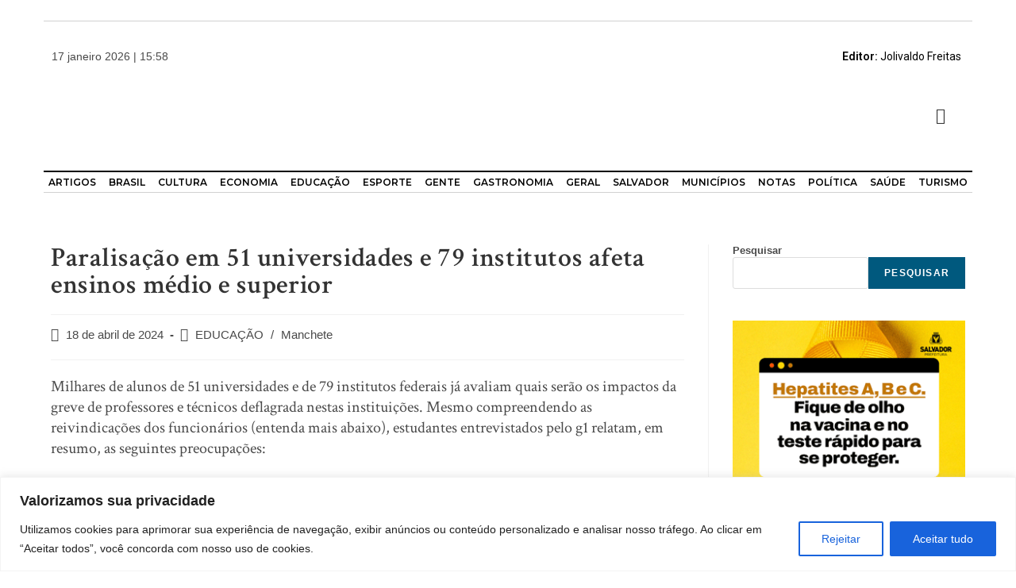

--- FILE ---
content_type: text/html; charset=UTF-8
request_url: https://noticiacapital.com.br/paralisacao-em-51-universidades-e-79-institutos-afeta-ensinos-medio-e-superior/
body_size: 47256
content:
<!DOCTYPE html>
<html class="html" dir="ltr" lang="pt-BR" prefix="og: https://ogp.me/ns#">
<head>
	<meta charset="UTF-8">
	<link rel="profile" href="https://gmpg.org/xfn/11">

	<title>Paralisação em 51 universidades e 79 institutos afeta ensinos médio e superior - Noticia Capital</title>

		<!-- All in One SEO 4.6.2 - aioseo.com -->
		<meta name="description" content="Milhares de alunos de 51 universidades e de 79 institutos federais já avaliam quais serão os impactos da greve de professores e técnicos deflagrada nestas instituições. Mesmo compreendendo as reivindicações dos funcionários (entenda mais abaixo), estudantes entrevistados pelo g1 relatam, em resumo, as seguintes preocupações: perda de conteúdo pedagógico, especialmente entre quem cursa o ensino" />
		<meta name="robots" content="max-image-preview:large" />
		<link rel="canonical" href="https://noticiacapital.com.br/paralisacao-em-51-universidades-e-79-institutos-afeta-ensinos-medio-e-superior/" />
		<meta name="generator" content="All in One SEO (AIOSEO) 4.6.2" />
		<meta property="og:locale" content="pt_BR" />
		<meta property="og:site_name" content="Noticia Capital -" />
		<meta property="og:type" content="article" />
		<meta property="og:title" content="Paralisação em 51 universidades e 79 institutos afeta ensinos médio e superior - Noticia Capital" />
		<meta property="og:description" content="Milhares de alunos de 51 universidades e de 79 institutos federais já avaliam quais serão os impactos da greve de professores e técnicos deflagrada nestas instituições. Mesmo compreendendo as reivindicações dos funcionários (entenda mais abaixo), estudantes entrevistados pelo g1 relatam, em resumo, as seguintes preocupações: perda de conteúdo pedagógico, especialmente entre quem cursa o ensino" />
		<meta property="og:url" content="https://noticiacapital.com.br/paralisacao-em-51-universidades-e-79-institutos-afeta-ensinos-medio-e-superior/" />
		<meta property="article:published_time" content="2024-04-18T21:07:03+00:00" />
		<meta property="article:modified_time" content="2024-04-18T21:07:03+00:00" />
		<meta name="twitter:card" content="summary_large_image" />
		<meta name="twitter:title" content="Paralisação em 51 universidades e 79 institutos afeta ensinos médio e superior - Noticia Capital" />
		<meta name="twitter:description" content="Milhares de alunos de 51 universidades e de 79 institutos federais já avaliam quais serão os impactos da greve de professores e técnicos deflagrada nestas instituições. Mesmo compreendendo as reivindicações dos funcionários (entenda mais abaixo), estudantes entrevistados pelo g1 relatam, em resumo, as seguintes preocupações: perda de conteúdo pedagógico, especialmente entre quem cursa o ensino" />
		<script type="application/ld+json" class="aioseo-schema">
			{"@context":"https:\/\/schema.org","@graph":[{"@type":"BlogPosting","@id":"https:\/\/noticiacapital.com.br\/paralisacao-em-51-universidades-e-79-institutos-afeta-ensinos-medio-e-superior\/#blogposting","name":"Paralisa\u00e7\u00e3o em 51 universidades e 79 institutos afeta ensinos m\u00e9dio e superior - Noticia Capital","headline":"Paralisa\u00e7\u00e3o em 51 universidades e 79 institutos afeta ensinos m\u00e9dio e superior","author":{"@id":"https:\/\/noticiacapital.com.br\/author\/jolivaldo\/#author"},"publisher":{"@id":"https:\/\/noticiacapital.com.br\/#organization"},"datePublished":"2024-04-18T18:07:03-03:00","dateModified":"2024-04-18T18:07:03-03:00","inLanguage":"pt-BR","mainEntityOfPage":{"@id":"https:\/\/noticiacapital.com.br\/paralisacao-em-51-universidades-e-79-institutos-afeta-ensinos-medio-e-superior\/#webpage"},"isPartOf":{"@id":"https:\/\/noticiacapital.com.br\/paralisacao-em-51-universidades-e-79-institutos-afeta-ensinos-medio-e-superior\/#webpage"},"articleSection":"EDUCA\u00c7\u00c3O, Manchete"},{"@type":"BreadcrumbList","@id":"https:\/\/noticiacapital.com.br\/paralisacao-em-51-universidades-e-79-institutos-afeta-ensinos-medio-e-superior\/#breadcrumblist","itemListElement":[{"@type":"ListItem","@id":"https:\/\/noticiacapital.com.br\/#listItem","position":1,"name":"In\u00edcio","item":"https:\/\/noticiacapital.com.br\/","nextItem":"https:\/\/noticiacapital.com.br\/paralisacao-em-51-universidades-e-79-institutos-afeta-ensinos-medio-e-superior\/#listItem"},{"@type":"ListItem","@id":"https:\/\/noticiacapital.com.br\/paralisacao-em-51-universidades-e-79-institutos-afeta-ensinos-medio-e-superior\/#listItem","position":2,"name":"Paralisa\u00e7\u00e3o em 51 universidades e 79 institutos afeta ensinos m\u00e9dio e superior","previousItem":"https:\/\/noticiacapital.com.br\/#listItem"}]},{"@type":"Organization","@id":"https:\/\/noticiacapital.com.br\/#organization","name":"Noticia Capital","url":"https:\/\/noticiacapital.com.br\/"},{"@type":"Person","@id":"https:\/\/noticiacapital.com.br\/author\/jolivaldo\/#author","url":"https:\/\/noticiacapital.com.br\/author\/jolivaldo\/","name":"Blog do Joli"},{"@type":"WebPage","@id":"https:\/\/noticiacapital.com.br\/paralisacao-em-51-universidades-e-79-institutos-afeta-ensinos-medio-e-superior\/#webpage","url":"https:\/\/noticiacapital.com.br\/paralisacao-em-51-universidades-e-79-institutos-afeta-ensinos-medio-e-superior\/","name":"Paralisa\u00e7\u00e3o em 51 universidades e 79 institutos afeta ensinos m\u00e9dio e superior - Noticia Capital","description":"Milhares de alunos de 51 universidades e de 79 institutos federais j\u00e1 avaliam quais ser\u00e3o os impactos da greve de professores e t\u00e9cnicos deflagrada nestas institui\u00e7\u00f5es. Mesmo compreendendo as reivindica\u00e7\u00f5es dos funcion\u00e1rios (entenda mais abaixo), estudantes entrevistados pelo g1 relatam, em resumo, as seguintes preocupa\u00e7\u00f5es: perda de conte\u00fado pedag\u00f3gico, especialmente entre quem cursa o ensino","inLanguage":"pt-BR","isPartOf":{"@id":"https:\/\/noticiacapital.com.br\/#website"},"breadcrumb":{"@id":"https:\/\/noticiacapital.com.br\/paralisacao-em-51-universidades-e-79-institutos-afeta-ensinos-medio-e-superior\/#breadcrumblist"},"author":{"@id":"https:\/\/noticiacapital.com.br\/author\/jolivaldo\/#author"},"creator":{"@id":"https:\/\/noticiacapital.com.br\/author\/jolivaldo\/#author"},"datePublished":"2024-04-18T18:07:03-03:00","dateModified":"2024-04-18T18:07:03-03:00"},{"@type":"WebSite","@id":"https:\/\/noticiacapital.com.br\/#website","url":"https:\/\/noticiacapital.com.br\/","name":"Noticia Capital","inLanguage":"pt-BR","publisher":{"@id":"https:\/\/noticiacapital.com.br\/#organization"}}]}
		</script>
		<!-- All in One SEO -->

<meta name="viewport" content="width=device-width, initial-scale=1"><link rel='dns-prefetch' href='//static.addtoany.com' />
<link rel='dns-prefetch' href='//www.googletagmanager.com' />
<link rel="alternate" type="application/rss+xml" title="Feed para Noticia Capital &raquo;" href="https://noticiacapital.com.br/feed/" />
<link rel="alternate" type="application/rss+xml" title="Feed de comentários para Noticia Capital &raquo;" href="https://noticiacapital.com.br/comments/feed/" />
<script>
window._wpemojiSettings = {"baseUrl":"https:\/\/s.w.org\/images\/core\/emoji\/15.0.3\/72x72\/","ext":".png","svgUrl":"https:\/\/s.w.org\/images\/core\/emoji\/15.0.3\/svg\/","svgExt":".svg","source":{"concatemoji":"https:\/\/noticiacapital.com.br\/wp-includes\/js\/wp-emoji-release.min.js?ver=6.5.7"}};
/*! This file is auto-generated */
!function(i,n){var o,s,e;function c(e){try{var t={supportTests:e,timestamp:(new Date).valueOf()};sessionStorage.setItem(o,JSON.stringify(t))}catch(e){}}function p(e,t,n){e.clearRect(0,0,e.canvas.width,e.canvas.height),e.fillText(t,0,0);var t=new Uint32Array(e.getImageData(0,0,e.canvas.width,e.canvas.height).data),r=(e.clearRect(0,0,e.canvas.width,e.canvas.height),e.fillText(n,0,0),new Uint32Array(e.getImageData(0,0,e.canvas.width,e.canvas.height).data));return t.every(function(e,t){return e===r[t]})}function u(e,t,n){switch(t){case"flag":return n(e,"\ud83c\udff3\ufe0f\u200d\u26a7\ufe0f","\ud83c\udff3\ufe0f\u200b\u26a7\ufe0f")?!1:!n(e,"\ud83c\uddfa\ud83c\uddf3","\ud83c\uddfa\u200b\ud83c\uddf3")&&!n(e,"\ud83c\udff4\udb40\udc67\udb40\udc62\udb40\udc65\udb40\udc6e\udb40\udc67\udb40\udc7f","\ud83c\udff4\u200b\udb40\udc67\u200b\udb40\udc62\u200b\udb40\udc65\u200b\udb40\udc6e\u200b\udb40\udc67\u200b\udb40\udc7f");case"emoji":return!n(e,"\ud83d\udc26\u200d\u2b1b","\ud83d\udc26\u200b\u2b1b")}return!1}function f(e,t,n){var r="undefined"!=typeof WorkerGlobalScope&&self instanceof WorkerGlobalScope?new OffscreenCanvas(300,150):i.createElement("canvas"),a=r.getContext("2d",{willReadFrequently:!0}),o=(a.textBaseline="top",a.font="600 32px Arial",{});return e.forEach(function(e){o[e]=t(a,e,n)}),o}function t(e){var t=i.createElement("script");t.src=e,t.defer=!0,i.head.appendChild(t)}"undefined"!=typeof Promise&&(o="wpEmojiSettingsSupports",s=["flag","emoji"],n.supports={everything:!0,everythingExceptFlag:!0},e=new Promise(function(e){i.addEventListener("DOMContentLoaded",e,{once:!0})}),new Promise(function(t){var n=function(){try{var e=JSON.parse(sessionStorage.getItem(o));if("object"==typeof e&&"number"==typeof e.timestamp&&(new Date).valueOf()<e.timestamp+604800&&"object"==typeof e.supportTests)return e.supportTests}catch(e){}return null}();if(!n){if("undefined"!=typeof Worker&&"undefined"!=typeof OffscreenCanvas&&"undefined"!=typeof URL&&URL.createObjectURL&&"undefined"!=typeof Blob)try{var e="postMessage("+f.toString()+"("+[JSON.stringify(s),u.toString(),p.toString()].join(",")+"));",r=new Blob([e],{type:"text/javascript"}),a=new Worker(URL.createObjectURL(r),{name:"wpTestEmojiSupports"});return void(a.onmessage=function(e){c(n=e.data),a.terminate(),t(n)})}catch(e){}c(n=f(s,u,p))}t(n)}).then(function(e){for(var t in e)n.supports[t]=e[t],n.supports.everything=n.supports.everything&&n.supports[t],"flag"!==t&&(n.supports.everythingExceptFlag=n.supports.everythingExceptFlag&&n.supports[t]);n.supports.everythingExceptFlag=n.supports.everythingExceptFlag&&!n.supports.flag,n.DOMReady=!1,n.readyCallback=function(){n.DOMReady=!0}}).then(function(){return e}).then(function(){var e;n.supports.everything||(n.readyCallback(),(e=n.source||{}).concatemoji?t(e.concatemoji):e.wpemoji&&e.twemoji&&(t(e.twemoji),t(e.wpemoji)))}))}((window,document),window._wpemojiSettings);
</script>
<!-- noticiacapital.com.br is managing ads with Advanced Ads 1.52.2 --><script id="notic-ready">
			window.advanced_ads_ready=function(e,a){a=a||"complete";var d=function(e){return"interactive"===a?"loading"!==e:"complete"===e};d(document.readyState)?e():document.addEventListener("readystatechange",(function(a){d(a.target.readyState)&&e()}),{once:"interactive"===a})},window.advanced_ads_ready_queue=window.advanced_ads_ready_queue||[];		</script>
		
<link rel='stylesheet' id='premium-addons-css' href='https://noticiacapital.com.br/wp-content/plugins/premium-addons-for-elementor/assets/frontend/min-css/premium-addons.min.css?ver=4.10.31' media='all' />
<style id='wp-emoji-styles-inline-css'>

	img.wp-smiley, img.emoji {
		display: inline !important;
		border: none !important;
		box-shadow: none !important;
		height: 1em !important;
		width: 1em !important;
		margin: 0 0.07em !important;
		vertical-align: -0.1em !important;
		background: none !important;
		padding: 0 !important;
	}
</style>
<link rel='stylesheet' id='wp-block-library-css' href='https://noticiacapital.com.br/wp-includes/css/dist/block-library/style.min.css?ver=6.5.7' media='all' />
<style id='wp-block-library-theme-inline-css'>
.wp-block-audio figcaption{color:#555;font-size:13px;text-align:center}.is-dark-theme .wp-block-audio figcaption{color:#ffffffa6}.wp-block-audio{margin:0 0 1em}.wp-block-code{border:1px solid #ccc;border-radius:4px;font-family:Menlo,Consolas,monaco,monospace;padding:.8em 1em}.wp-block-embed figcaption{color:#555;font-size:13px;text-align:center}.is-dark-theme .wp-block-embed figcaption{color:#ffffffa6}.wp-block-embed{margin:0 0 1em}.blocks-gallery-caption{color:#555;font-size:13px;text-align:center}.is-dark-theme .blocks-gallery-caption{color:#ffffffa6}.wp-block-image figcaption{color:#555;font-size:13px;text-align:center}.is-dark-theme .wp-block-image figcaption{color:#ffffffa6}.wp-block-image{margin:0 0 1em}.wp-block-pullquote{border-bottom:4px solid;border-top:4px solid;color:currentColor;margin-bottom:1.75em}.wp-block-pullquote cite,.wp-block-pullquote footer,.wp-block-pullquote__citation{color:currentColor;font-size:.8125em;font-style:normal;text-transform:uppercase}.wp-block-quote{border-left:.25em solid;margin:0 0 1.75em;padding-left:1em}.wp-block-quote cite,.wp-block-quote footer{color:currentColor;font-size:.8125em;font-style:normal;position:relative}.wp-block-quote.has-text-align-right{border-left:none;border-right:.25em solid;padding-left:0;padding-right:1em}.wp-block-quote.has-text-align-center{border:none;padding-left:0}.wp-block-quote.is-large,.wp-block-quote.is-style-large,.wp-block-quote.is-style-plain{border:none}.wp-block-search .wp-block-search__label{font-weight:700}.wp-block-search__button{border:1px solid #ccc;padding:.375em .625em}:where(.wp-block-group.has-background){padding:1.25em 2.375em}.wp-block-separator.has-css-opacity{opacity:.4}.wp-block-separator{border:none;border-bottom:2px solid;margin-left:auto;margin-right:auto}.wp-block-separator.has-alpha-channel-opacity{opacity:1}.wp-block-separator:not(.is-style-wide):not(.is-style-dots){width:100px}.wp-block-separator.has-background:not(.is-style-dots){border-bottom:none;height:1px}.wp-block-separator.has-background:not(.is-style-wide):not(.is-style-dots){height:2px}.wp-block-table{margin:0 0 1em}.wp-block-table td,.wp-block-table th{word-break:normal}.wp-block-table figcaption{color:#555;font-size:13px;text-align:center}.is-dark-theme .wp-block-table figcaption{color:#ffffffa6}.wp-block-video figcaption{color:#555;font-size:13px;text-align:center}.is-dark-theme .wp-block-video figcaption{color:#ffffffa6}.wp-block-video{margin:0 0 1em}.wp-block-template-part.has-background{margin-bottom:0;margin-top:0;padding:1.25em 2.375em}
</style>
<link rel='stylesheet' id='dashicons-css' href='https://noticiacapital.com.br/wp-includes/css/dashicons.min.css?ver=6.5.7' media='all' />
<link rel='stylesheet' id='htmega-block-common-style-css' href='https://noticiacapital.com.br/wp-content/plugins/ht-mega-for-elementor/htmega-blocks/src/assets/css/common-style.css?ver=2.5.2' media='all' />
<link rel='stylesheet' id='slick-css' href='https://noticiacapital.com.br/wp-content/plugins/ht-mega-for-elementor/assets/css/slick.min.css?ver=2.5.2' media='all' />
<link rel='stylesheet' id='htmega-block-fontawesome-css' href='https://noticiacapital.com.br/wp-content/plugins/ht-mega-for-elementor/admin/assets/extensions/ht-menu/css/font-awesome.min.css?ver=2.5.2' media='all' />
<link rel='stylesheet' id='htmega-block-style-css' href='https://noticiacapital.com.br/wp-content/plugins/ht-mega-for-elementor/htmega-blocks/build/style-blocks-htmega.css?ver=2.5.2' media='all' />
<style id='classic-theme-styles-inline-css'>
/*! This file is auto-generated */
.wp-block-button__link{color:#fff;background-color:#32373c;border-radius:9999px;box-shadow:none;text-decoration:none;padding:calc(.667em + 2px) calc(1.333em + 2px);font-size:1.125em}.wp-block-file__button{background:#32373c;color:#fff;text-decoration:none}
</style>
<style id='global-styles-inline-css'>
body{--wp--preset--color--black: #000000;--wp--preset--color--cyan-bluish-gray: #abb8c3;--wp--preset--color--white: #ffffff;--wp--preset--color--pale-pink: #f78da7;--wp--preset--color--vivid-red: #cf2e2e;--wp--preset--color--luminous-vivid-orange: #ff6900;--wp--preset--color--luminous-vivid-amber: #fcb900;--wp--preset--color--light-green-cyan: #7bdcb5;--wp--preset--color--vivid-green-cyan: #00d084;--wp--preset--color--pale-cyan-blue: #8ed1fc;--wp--preset--color--vivid-cyan-blue: #0693e3;--wp--preset--color--vivid-purple: #9b51e0;--wp--preset--gradient--vivid-cyan-blue-to-vivid-purple: linear-gradient(135deg,rgba(6,147,227,1) 0%,rgb(155,81,224) 100%);--wp--preset--gradient--light-green-cyan-to-vivid-green-cyan: linear-gradient(135deg,rgb(122,220,180) 0%,rgb(0,208,130) 100%);--wp--preset--gradient--luminous-vivid-amber-to-luminous-vivid-orange: linear-gradient(135deg,rgba(252,185,0,1) 0%,rgba(255,105,0,1) 100%);--wp--preset--gradient--luminous-vivid-orange-to-vivid-red: linear-gradient(135deg,rgba(255,105,0,1) 0%,rgb(207,46,46) 100%);--wp--preset--gradient--very-light-gray-to-cyan-bluish-gray: linear-gradient(135deg,rgb(238,238,238) 0%,rgb(169,184,195) 100%);--wp--preset--gradient--cool-to-warm-spectrum: linear-gradient(135deg,rgb(74,234,220) 0%,rgb(151,120,209) 20%,rgb(207,42,186) 40%,rgb(238,44,130) 60%,rgb(251,105,98) 80%,rgb(254,248,76) 100%);--wp--preset--gradient--blush-light-purple: linear-gradient(135deg,rgb(255,206,236) 0%,rgb(152,150,240) 100%);--wp--preset--gradient--blush-bordeaux: linear-gradient(135deg,rgb(254,205,165) 0%,rgb(254,45,45) 50%,rgb(107,0,62) 100%);--wp--preset--gradient--luminous-dusk: linear-gradient(135deg,rgb(255,203,112) 0%,rgb(199,81,192) 50%,rgb(65,88,208) 100%);--wp--preset--gradient--pale-ocean: linear-gradient(135deg,rgb(255,245,203) 0%,rgb(182,227,212) 50%,rgb(51,167,181) 100%);--wp--preset--gradient--electric-grass: linear-gradient(135deg,rgb(202,248,128) 0%,rgb(113,206,126) 100%);--wp--preset--gradient--midnight: linear-gradient(135deg,rgb(2,3,129) 0%,rgb(40,116,252) 100%);--wp--preset--font-size--small: 13px;--wp--preset--font-size--medium: 20px;--wp--preset--font-size--large: 36px;--wp--preset--font-size--x-large: 42px;--wp--preset--spacing--20: 0.44rem;--wp--preset--spacing--30: 0.67rem;--wp--preset--spacing--40: 1rem;--wp--preset--spacing--50: 1.5rem;--wp--preset--spacing--60: 2.25rem;--wp--preset--spacing--70: 3.38rem;--wp--preset--spacing--80: 5.06rem;--wp--preset--shadow--natural: 6px 6px 9px rgba(0, 0, 0, 0.2);--wp--preset--shadow--deep: 12px 12px 50px rgba(0, 0, 0, 0.4);--wp--preset--shadow--sharp: 6px 6px 0px rgba(0, 0, 0, 0.2);--wp--preset--shadow--outlined: 6px 6px 0px -3px rgba(255, 255, 255, 1), 6px 6px rgba(0, 0, 0, 1);--wp--preset--shadow--crisp: 6px 6px 0px rgba(0, 0, 0, 1);}:where(.is-layout-flex){gap: 0.5em;}:where(.is-layout-grid){gap: 0.5em;}body .is-layout-flex{display: flex;}body .is-layout-flex{flex-wrap: wrap;align-items: center;}body .is-layout-flex > *{margin: 0;}body .is-layout-grid{display: grid;}body .is-layout-grid > *{margin: 0;}:where(.wp-block-columns.is-layout-flex){gap: 2em;}:where(.wp-block-columns.is-layout-grid){gap: 2em;}:where(.wp-block-post-template.is-layout-flex){gap: 1.25em;}:where(.wp-block-post-template.is-layout-grid){gap: 1.25em;}.has-black-color{color: var(--wp--preset--color--black) !important;}.has-cyan-bluish-gray-color{color: var(--wp--preset--color--cyan-bluish-gray) !important;}.has-white-color{color: var(--wp--preset--color--white) !important;}.has-pale-pink-color{color: var(--wp--preset--color--pale-pink) !important;}.has-vivid-red-color{color: var(--wp--preset--color--vivid-red) !important;}.has-luminous-vivid-orange-color{color: var(--wp--preset--color--luminous-vivid-orange) !important;}.has-luminous-vivid-amber-color{color: var(--wp--preset--color--luminous-vivid-amber) !important;}.has-light-green-cyan-color{color: var(--wp--preset--color--light-green-cyan) !important;}.has-vivid-green-cyan-color{color: var(--wp--preset--color--vivid-green-cyan) !important;}.has-pale-cyan-blue-color{color: var(--wp--preset--color--pale-cyan-blue) !important;}.has-vivid-cyan-blue-color{color: var(--wp--preset--color--vivid-cyan-blue) !important;}.has-vivid-purple-color{color: var(--wp--preset--color--vivid-purple) !important;}.has-black-background-color{background-color: var(--wp--preset--color--black) !important;}.has-cyan-bluish-gray-background-color{background-color: var(--wp--preset--color--cyan-bluish-gray) !important;}.has-white-background-color{background-color: var(--wp--preset--color--white) !important;}.has-pale-pink-background-color{background-color: var(--wp--preset--color--pale-pink) !important;}.has-vivid-red-background-color{background-color: var(--wp--preset--color--vivid-red) !important;}.has-luminous-vivid-orange-background-color{background-color: var(--wp--preset--color--luminous-vivid-orange) !important;}.has-luminous-vivid-amber-background-color{background-color: var(--wp--preset--color--luminous-vivid-amber) !important;}.has-light-green-cyan-background-color{background-color: var(--wp--preset--color--light-green-cyan) !important;}.has-vivid-green-cyan-background-color{background-color: var(--wp--preset--color--vivid-green-cyan) !important;}.has-pale-cyan-blue-background-color{background-color: var(--wp--preset--color--pale-cyan-blue) !important;}.has-vivid-cyan-blue-background-color{background-color: var(--wp--preset--color--vivid-cyan-blue) !important;}.has-vivid-purple-background-color{background-color: var(--wp--preset--color--vivid-purple) !important;}.has-black-border-color{border-color: var(--wp--preset--color--black) !important;}.has-cyan-bluish-gray-border-color{border-color: var(--wp--preset--color--cyan-bluish-gray) !important;}.has-white-border-color{border-color: var(--wp--preset--color--white) !important;}.has-pale-pink-border-color{border-color: var(--wp--preset--color--pale-pink) !important;}.has-vivid-red-border-color{border-color: var(--wp--preset--color--vivid-red) !important;}.has-luminous-vivid-orange-border-color{border-color: var(--wp--preset--color--luminous-vivid-orange) !important;}.has-luminous-vivid-amber-border-color{border-color: var(--wp--preset--color--luminous-vivid-amber) !important;}.has-light-green-cyan-border-color{border-color: var(--wp--preset--color--light-green-cyan) !important;}.has-vivid-green-cyan-border-color{border-color: var(--wp--preset--color--vivid-green-cyan) !important;}.has-pale-cyan-blue-border-color{border-color: var(--wp--preset--color--pale-cyan-blue) !important;}.has-vivid-cyan-blue-border-color{border-color: var(--wp--preset--color--vivid-cyan-blue) !important;}.has-vivid-purple-border-color{border-color: var(--wp--preset--color--vivid-purple) !important;}.has-vivid-cyan-blue-to-vivid-purple-gradient-background{background: var(--wp--preset--gradient--vivid-cyan-blue-to-vivid-purple) !important;}.has-light-green-cyan-to-vivid-green-cyan-gradient-background{background: var(--wp--preset--gradient--light-green-cyan-to-vivid-green-cyan) !important;}.has-luminous-vivid-amber-to-luminous-vivid-orange-gradient-background{background: var(--wp--preset--gradient--luminous-vivid-amber-to-luminous-vivid-orange) !important;}.has-luminous-vivid-orange-to-vivid-red-gradient-background{background: var(--wp--preset--gradient--luminous-vivid-orange-to-vivid-red) !important;}.has-very-light-gray-to-cyan-bluish-gray-gradient-background{background: var(--wp--preset--gradient--very-light-gray-to-cyan-bluish-gray) !important;}.has-cool-to-warm-spectrum-gradient-background{background: var(--wp--preset--gradient--cool-to-warm-spectrum) !important;}.has-blush-light-purple-gradient-background{background: var(--wp--preset--gradient--blush-light-purple) !important;}.has-blush-bordeaux-gradient-background{background: var(--wp--preset--gradient--blush-bordeaux) !important;}.has-luminous-dusk-gradient-background{background: var(--wp--preset--gradient--luminous-dusk) !important;}.has-pale-ocean-gradient-background{background: var(--wp--preset--gradient--pale-ocean) !important;}.has-electric-grass-gradient-background{background: var(--wp--preset--gradient--electric-grass) !important;}.has-midnight-gradient-background{background: var(--wp--preset--gradient--midnight) !important;}.has-small-font-size{font-size: var(--wp--preset--font-size--small) !important;}.has-medium-font-size{font-size: var(--wp--preset--font-size--medium) !important;}.has-large-font-size{font-size: var(--wp--preset--font-size--large) !important;}.has-x-large-font-size{font-size: var(--wp--preset--font-size--x-large) !important;}
.wp-block-navigation a:where(:not(.wp-element-button)){color: inherit;}
:where(.wp-block-post-template.is-layout-flex){gap: 1.25em;}:where(.wp-block-post-template.is-layout-grid){gap: 1.25em;}
:where(.wp-block-columns.is-layout-flex){gap: 2em;}:where(.wp-block-columns.is-layout-grid){gap: 2em;}
.wp-block-pullquote{font-size: 1.5em;line-height: 1.6;}
</style>
<link rel='stylesheet' id='unslider-css-css' href='https://noticiacapital.com.br/wp-content/plugins/advanced-ads-slider/public/assets/css/unslider.css?ver=1.4.7' media='all' />
<link rel='stylesheet' id='slider-css-css' href='https://noticiacapital.com.br/wp-content/plugins/advanced-ads-slider/public/assets/css/slider.css?ver=1.4.7' media='all' />
<link rel='stylesheet' id='everest-forms-general-css' href='https://noticiacapital.com.br/wp-content/plugins/everest-forms/assets/css/everest-forms.css?ver=2.0.9' media='all' />
<style id='woocommerce-inline-inline-css'>
.woocommerce form .form-row .required { visibility: visible; }
</style>
<link rel='stylesheet' id='hfe-style-css' href='https://noticiacapital.com.br/wp-content/plugins/header-footer-elementor/assets/css/header-footer-elementor.css?ver=1.6.28' media='all' />
<link rel='stylesheet' id='elementor-icons-css' href='https://noticiacapital.com.br/wp-content/plugins/elementor/assets/lib/eicons/css/elementor-icons.min.css?ver=5.29.0' media='all' />
<style id='elementor-icons-inline-css'>

		.elementor-add-new-section .elementor-add-templately-promo-button{
            background-color: #5d4fff;
            background-image: url(https://noticiacapital.com.br/wp-content/plugins/essential-addons-for-elementor-lite/assets/admin/images/templately/logo-icon.svg);
            background-repeat: no-repeat;
            background-position: center center;
            position: relative;
        }
        
		.elementor-add-new-section .elementor-add-templately-promo-button > i{
            height: 12px;
        }
        
        body .elementor-add-new-section .elementor-add-section-area-button {
            margin-left: 0;
        }

		.elementor-add-new-section .elementor-add-templately-promo-button{
            background-color: #5d4fff;
            background-image: url(https://noticiacapital.com.br/wp-content/plugins/essential-addons-for-elementor-lite/assets/admin/images/templately/logo-icon.svg);
            background-repeat: no-repeat;
            background-position: center center;
            position: relative;
        }
        
		.elementor-add-new-section .elementor-add-templately-promo-button > i{
            height: 12px;
        }
        
        body .elementor-add-new-section .elementor-add-section-area-button {
            margin-left: 0;
        }
</style>
<link rel='stylesheet' id='elementor-frontend-css' href='https://noticiacapital.com.br/wp-content/plugins/elementor/assets/css/frontend-lite.min.css?ver=3.21.5' media='all' />
<link rel='stylesheet' id='swiper-css' href='https://noticiacapital.com.br/wp-content/plugins/elementor/assets/lib/swiper/v8/css/swiper.min.css?ver=8.4.5' media='all' />
<link rel='stylesheet' id='elementor-post-6-css' href='https://noticiacapital.com.br/wp-content/uploads/elementor/css/post-6.css?ver=1715561476' media='all' />
<link rel='stylesheet' id='elementor-pro-css' href='https://noticiacapital.com.br/wp-content/plugins/elementor-pro/assets/css/frontend-lite.min.css?ver=3.21.2' media='all' />
<link rel='stylesheet' id='elementor-global-css' href='https://noticiacapital.com.br/wp-content/uploads/elementor/css/global.css?ver=1715561495' media='all' />
<link rel='stylesheet' id='elementor-post-11-css' href='https://noticiacapital.com.br/wp-content/uploads/elementor/css/post-11.css?ver=1733933675' media='all' />
<link rel='stylesheet' id='eael-general-css' href='https://noticiacapital.com.br/wp-content/plugins/essential-addons-for-elementor-lite/assets/front-end/css/view/general.min.css?ver=5.9.20' media='all' />
<link rel='stylesheet' id='eael-110-css' href='https://noticiacapital.com.br/wp-content/uploads/essential-addons-elementor/eael-110.css?ver=1713463623' media='all' />
<link rel='stylesheet' id='elementor-post-110-css' href='https://noticiacapital.com.br/wp-content/uploads/elementor/css/post-110.css?ver=1715561496' media='all' />
<link rel='stylesheet' id='htbbootstrap-css' href='https://noticiacapital.com.br/wp-content/plugins/ht-mega-for-elementor/assets/css/htbbootstrap.css?ver=2.5.2' media='all' />
<link rel='stylesheet' id='font-awesome-css' href='https://noticiacapital.com.br/wp-content/themes/oceanwp/assets/fonts/fontawesome/css/all.min.css?ver=5.15.1' media='all' />
<link rel='stylesheet' id='htmega-animation-css' href='https://noticiacapital.com.br/wp-content/plugins/ht-mega-for-elementor/assets/css/animation.css?ver=2.5.2' media='all' />
<link rel='stylesheet' id='htmega-keyframes-css' href='https://noticiacapital.com.br/wp-content/plugins/ht-mega-for-elementor/assets/css/htmega-keyframes.css?ver=2.5.2' media='all' />
<link rel='stylesheet' id='oceanwp-woo-mini-cart-css' href='https://noticiacapital.com.br/wp-content/themes/oceanwp/assets/css/woo/woo-mini-cart.min.css?ver=6.5.7' media='all' />
<link rel='stylesheet' id='simple-line-icons-css' href='https://noticiacapital.com.br/wp-content/themes/oceanwp/assets/css/third/simple-line-icons.min.css?ver=2.4.0' media='all' />
<link rel='stylesheet' id='oceanwp-style-css' href='https://noticiacapital.com.br/wp-content/themes/oceanwp/assets/css/style.min.css?ver=3.4.3' media='all' />
<link rel='stylesheet' id='elementor-icons-ekiticons-css' href='https://noticiacapital.com.br/wp-content/plugins/elementskit-lite/modules/elementskit-icon-pack/assets/css/ekiticons.css?ver=3.1.3' media='all' />
<link rel='stylesheet' id='addtoany-css' href='https://noticiacapital.com.br/wp-content/plugins/add-to-any/addtoany.min.css?ver=1.16' media='all' />
<link rel='stylesheet' id='oceanwp-woocommerce-css' href='https://noticiacapital.com.br/wp-content/themes/oceanwp/assets/css/woo/woocommerce.min.css?ver=6.5.7' media='all' />
<link rel='stylesheet' id='oceanwp-woo-star-font-css' href='https://noticiacapital.com.br/wp-content/themes/oceanwp/assets/css/woo/woo-star-font.min.css?ver=6.5.7' media='all' />
<link rel='stylesheet' id='oceanwp-woo-quick-view-css' href='https://noticiacapital.com.br/wp-content/themes/oceanwp/assets/css/woo/woo-quick-view.min.css?ver=6.5.7' media='all' />
<link rel='stylesheet' id='ekit-widget-styles-css' href='https://noticiacapital.com.br/wp-content/plugins/elementskit-lite/widgets/init/assets/css/widget-styles.css?ver=3.1.3' media='all' />
<link rel='stylesheet' id='ekit-responsive-css' href='https://noticiacapital.com.br/wp-content/plugins/elementskit-lite/widgets/init/assets/css/responsive.css?ver=3.1.3' media='all' />
<link rel='stylesheet' id='oe-widgets-style-css' href='https://noticiacapital.com.br/wp-content/plugins/ocean-extra/assets/css/widgets.css?ver=6.5.7' media='all' />
<link rel='stylesheet' id='google-fonts-1-css' href='https://fonts.googleapis.com/css?family=Roboto%3A100%2C100italic%2C200%2C200italic%2C300%2C300italic%2C400%2C400italic%2C500%2C500italic%2C600%2C600italic%2C700%2C700italic%2C800%2C800italic%2C900%2C900italic%7CRoboto+Slab%3A100%2C100italic%2C200%2C200italic%2C300%2C300italic%2C400%2C400italic%2C500%2C500italic%2C600%2C600italic%2C700%2C700italic%2C800%2C800italic%2C900%2C900italic%7CMontserrat%3A100%2C100italic%2C200%2C200italic%2C300%2C300italic%2C400%2C400italic%2C500%2C500italic%2C600%2C600italic%2C700%2C700italic%2C800%2C800italic%2C900%2C900italic%7CCrimson+Text%3A100%2C100italic%2C200%2C200italic%2C300%2C300italic%2C400%2C400italic%2C500%2C500italic%2C600%2C600italic%2C700%2C700italic%2C800%2C800italic%2C900%2C900italic&#038;display=swap&#038;ver=6.5.7' media='all' />
<link rel='stylesheet' id='elementor-icons-shared-0-css' href='https://noticiacapital.com.br/wp-content/plugins/elementor/assets/lib/font-awesome/css/fontawesome.min.css?ver=5.15.3' media='all' />
<link rel='stylesheet' id='elementor-icons-fa-solid-css' href='https://noticiacapital.com.br/wp-content/plugins/elementor/assets/lib/font-awesome/css/solid.min.css?ver=5.15.3' media='all' />
<link rel='stylesheet' id='elementor-icons-fa-brands-css' href='https://noticiacapital.com.br/wp-content/plugins/elementor/assets/lib/font-awesome/css/brands.min.css?ver=5.15.3' media='all' />
<link rel="preconnect" href="https://fonts.gstatic.com/" crossorigin><script type="text/template" id="tmpl-variation-template">
	<div class="woocommerce-variation-description">{{{ data.variation.variation_description }}}</div>
	<div class="woocommerce-variation-price">{{{ data.variation.price_html }}}</div>
	<div class="woocommerce-variation-availability">{{{ data.variation.availability_html }}}</div>
</script>
<script type="text/template" id="tmpl-unavailable-variation-template">
	<p>Desculpe, este produto não está disponível. Escolha uma combinação diferente.</p>
</script>
<script id="cookie-law-info-js-extra">
var _ckyConfig = {"_ipData":[],"_assetsURL":"https:\/\/noticiacapital.com.br\/wp-content\/plugins\/cookie-law-info\/lite\/frontend\/images\/","_publicURL":"https:\/\/noticiacapital.com.br","_expiry":"365","_categories":[{"name":"Necess\u00e1rio","slug":"necessary","isNecessary":true,"ccpaDoNotSell":true,"cookies":[],"active":true,"defaultConsent":{"gdpr":true,"ccpa":true}},{"name":"Funcional","slug":"functional","isNecessary":false,"ccpaDoNotSell":true,"cookies":[],"active":true,"defaultConsent":{"gdpr":false,"ccpa":false}},{"name":"Anal\u00edticos","slug":"analytics","isNecessary":false,"ccpaDoNotSell":true,"cookies":[],"active":true,"defaultConsent":{"gdpr":false,"ccpa":false}},{"name":"Desempenho","slug":"performance","isNecessary":false,"ccpaDoNotSell":true,"cookies":[],"active":true,"defaultConsent":{"gdpr":false,"ccpa":false}},{"name":"An\u00fancio","slug":"advertisement","isNecessary":false,"ccpaDoNotSell":true,"cookies":[],"active":true,"defaultConsent":{"gdpr":false,"ccpa":false}}],"_activeLaw":"gdpr","_rootDomain":"","_block":"1","_showBanner":"1","_bannerConfig":{"settings":{"type":"banner","preferenceCenterType":"popup","position":"bottom","applicableLaw":"gdpr"},"behaviours":{"reloadBannerOnAccept":false,"loadAnalyticsByDefault":false,"animations":{"onLoad":"animate","onHide":"sticky"}},"config":{"revisitConsent":{"status":true,"tag":"revisit-consent","position":"bottom-left","meta":{"url":"#"},"styles":{"background-color":"#0056A7"},"elements":{"title":{"type":"text","tag":"revisit-consent-title","status":true,"styles":{"color":"#0056a7"}}}},"preferenceCenter":{"toggle":{"status":true,"tag":"detail-category-toggle","type":"toggle","states":{"active":{"styles":{"background-color":"#1863DC"}},"inactive":{"styles":{"background-color":"#D0D5D2"}}}}},"categoryPreview":{"status":false,"toggle":{"status":true,"tag":"detail-category-preview-toggle","type":"toggle","states":{"active":{"styles":{"background-color":"#1863DC"}},"inactive":{"styles":{"background-color":"#D0D5D2"}}}}},"videoPlaceholder":{"status":true,"styles":{"background-color":"#000000","border-color":"#000000","color":"#ffffff"}},"readMore":{"status":false,"tag":"readmore-button","type":"link","meta":{"noFollow":true,"newTab":true},"styles":{"color":"#1863DC","background-color":"transparent","border-color":"transparent"}},"auditTable":{"status":true},"optOption":{"status":true,"toggle":{"status":true,"tag":"optout-option-toggle","type":"toggle","states":{"active":{"styles":{"background-color":"#1863dc"}},"inactive":{"styles":{"background-color":"#FFFFFF"}}}}}}},"_version":"3.2.2","_logConsent":"1","_tags":[{"tag":"accept-button","styles":{"color":"#FFFFFF","background-color":"#1863DC","border-color":"#1863DC"}},{"tag":"reject-button","styles":{"color":"#1863DC","background-color":"transparent","border-color":"#1863DC"}},{"tag":"settings-button","styles":{"color":"#1863DC","background-color":"transparent","border-color":"#1863DC"}},{"tag":"readmore-button","styles":{"color":"#1863DC","background-color":"transparent","border-color":"transparent"}},{"tag":"donotsell-button","styles":{"color":"#1863DC","background-color":"transparent","border-color":"transparent"}},{"tag":"accept-button","styles":{"color":"#FFFFFF","background-color":"#1863DC","border-color":"#1863DC"}},{"tag":"revisit-consent","styles":{"background-color":"#0056A7"}}],"_shortCodes":[{"key":"cky_readmore","content":"<a href=\"#\" class=\"cky-policy\" aria-label=\"Pol\u00edtica de Cookies\" target=\"_blank\" rel=\"noopener\" data-cky-tag=\"readmore-button\">Pol\u00edtica de Cookies<\/a>","tag":"readmore-button","status":false,"attributes":{"rel":"nofollow","target":"_blank"}},{"key":"cky_show_desc","content":"<button class=\"cky-show-desc-btn\" data-cky-tag=\"show-desc-button\" aria-label=\"Mostrar mais\">Mostrar mais<\/button>","tag":"show-desc-button","status":true,"attributes":[]},{"key":"cky_hide_desc","content":"<button class=\"cky-show-desc-btn\" data-cky-tag=\"hide-desc-button\" aria-label=\"Mostrar menos\">Mostrar menos<\/button>","tag":"hide-desc-button","status":true,"attributes":[]},{"key":"cky_category_toggle_label","content":"[cky_{{status}}_category_label] [cky_preference_{{category_slug}}_title]","tag":"","status":true,"attributes":[]},{"key":"cky_enable_category_label","content":"Habilitar","tag":"","status":true,"attributes":[]},{"key":"cky_disable_category_label","content":"Desabilitar","tag":"","status":true,"attributes":[]},{"key":"cky_video_placeholder","content":"<div class=\"video-placeholder-normal\" data-cky-tag=\"video-placeholder\" id=\"[UNIQUEID]\"><p class=\"video-placeholder-text-normal\" data-cky-tag=\"placeholder-title\">Por favor, aceite o consentimento do cookie<\/p><\/div>","tag":"","status":true,"attributes":[]},{"key":"cky_enable_optout_label","content":"Habilitar","tag":"","status":true,"attributes":[]},{"key":"cky_disable_optout_label","content":"Desabilitar","tag":"","status":true,"attributes":[]},{"key":"cky_optout_toggle_label","content":"[cky_{{status}}_optout_label] [cky_optout_option_title]","tag":"","status":true,"attributes":[]},{"key":"cky_optout_option_title","content":"N\u00e3o venda ou compartilhe minhas informa\u00e7\u00f5es pessoais","tag":"","status":true,"attributes":[]},{"key":"cky_optout_close_label","content":"Fechar","tag":"","status":true,"attributes":[]}],"_rtl":"","_providersToBlock":[]};
var _ckyStyles = {"css":".cky-overlay{background: #000000; opacity: 0.4; position: fixed; top: 0; left: 0; width: 100%; height: 100%; z-index: 99999999;}.cky-hide{display: none;}.cky-btn-revisit-wrapper{display: flex; align-items: center; justify-content: center; background: #0056a7; width: 45px; height: 45px; border-radius: 50%; position: fixed; z-index: 999999; cursor: pointer;}.cky-revisit-bottom-left{bottom: 15px; left: 15px;}.cky-revisit-bottom-right{bottom: 15px; right: 15px;}.cky-btn-revisit-wrapper .cky-btn-revisit{display: flex; align-items: center; justify-content: center; background: none; border: none; cursor: pointer; position: relative; margin: 0; padding: 0;}.cky-btn-revisit-wrapper .cky-btn-revisit img{max-width: fit-content; margin: 0; height: 30px; width: 30px;}.cky-revisit-bottom-left:hover::before{content: attr(data-tooltip); position: absolute; background: #4e4b66; color: #ffffff; left: calc(100% + 7px); font-size: 12px; line-height: 16px; width: max-content; padding: 4px 8px; border-radius: 4px;}.cky-revisit-bottom-left:hover::after{position: absolute; content: \"\"; border: 5px solid transparent; left: calc(100% + 2px); border-left-width: 0; border-right-color: #4e4b66;}.cky-revisit-bottom-right:hover::before{content: attr(data-tooltip); position: absolute; background: #4e4b66; color: #ffffff; right: calc(100% + 7px); font-size: 12px; line-height: 16px; width: max-content; padding: 4px 8px; border-radius: 4px;}.cky-revisit-bottom-right:hover::after{position: absolute; content: \"\"; border: 5px solid transparent; right: calc(100% + 2px); border-right-width: 0; border-left-color: #4e4b66;}.cky-revisit-hide{display: none;}.cky-consent-container{position: fixed; width: 100%; box-sizing: border-box; z-index: 9999999;}.cky-consent-container .cky-consent-bar{background: #ffffff; border: 1px solid; padding: 16.5px 24px; box-shadow: 0 -1px 10px 0 #acabab4d;}.cky-banner-bottom{bottom: 0; left: 0;}.cky-banner-top{top: 0; left: 0;}.cky-custom-brand-logo-wrapper .cky-custom-brand-logo{width: 100px; height: auto; margin: 0 0 12px 0;}.cky-notice .cky-title{color: #212121; font-weight: 700; font-size: 18px; line-height: 24px; margin: 0 0 12px 0;}.cky-notice-group{display: flex; justify-content: space-between; align-items: center; font-size: 14px; line-height: 24px; font-weight: 400;}.cky-notice-des *,.cky-preference-content-wrapper *,.cky-accordion-header-des *,.cky-gpc-wrapper .cky-gpc-desc *{font-size: 14px;}.cky-notice-des{color: #212121; font-size: 14px; line-height: 24px; font-weight: 400;}.cky-notice-des img{height: 25px; width: 25px;}.cky-consent-bar .cky-notice-des p,.cky-gpc-wrapper .cky-gpc-desc p,.cky-preference-body-wrapper .cky-preference-content-wrapper p,.cky-accordion-header-wrapper .cky-accordion-header-des p,.cky-cookie-des-table li div:last-child p{color: inherit; margin-top: 0; overflow-wrap: break-word;}.cky-notice-des P:last-child,.cky-preference-content-wrapper p:last-child,.cky-cookie-des-table li div:last-child p:last-child,.cky-gpc-wrapper .cky-gpc-desc p:last-child{margin-bottom: 0;}.cky-notice-des a.cky-policy,.cky-notice-des button.cky-policy{font-size: 14px; color: #1863dc; white-space: nowrap; cursor: pointer; background: transparent; border: 1px solid; text-decoration: underline;}.cky-notice-des button.cky-policy{padding: 0;}.cky-notice-des a.cky-policy:focus-visible,.cky-notice-des button.cky-policy:focus-visible,.cky-preference-content-wrapper .cky-show-desc-btn:focus-visible,.cky-accordion-header .cky-accordion-btn:focus-visible,.cky-preference-header .cky-btn-close:focus-visible,.cky-switch input[type=\"checkbox\"]:focus-visible,.cky-footer-wrapper a:focus-visible,.cky-btn:focus-visible{outline: 2px solid #1863dc; outline-offset: 2px;}.cky-btn:focus:not(:focus-visible),.cky-accordion-header .cky-accordion-btn:focus:not(:focus-visible),.cky-preference-content-wrapper .cky-show-desc-btn:focus:not(:focus-visible),.cky-btn-revisit-wrapper .cky-btn-revisit:focus:not(:focus-visible),.cky-preference-header .cky-btn-close:focus:not(:focus-visible),.cky-consent-bar .cky-banner-btn-close:focus:not(:focus-visible){outline: 0;}button.cky-show-desc-btn:not(:hover):not(:active){color: #1863dc; background: transparent;}button.cky-accordion-btn:not(:hover):not(:active),button.cky-banner-btn-close:not(:hover):not(:active),button.cky-btn-close:not(:hover):not(:active),button.cky-btn-revisit:not(:hover):not(:active){background: transparent;}.cky-consent-bar button:hover,.cky-modal.cky-modal-open button:hover,.cky-consent-bar button:focus,.cky-modal.cky-modal-open button:focus{text-decoration: none;}.cky-notice-btn-wrapper{display: flex; justify-content: center; align-items: center; margin-left: 15px;}.cky-notice-btn-wrapper .cky-btn{text-shadow: none; box-shadow: none;}.cky-btn{font-size: 14px; font-family: inherit; line-height: 24px; padding: 8px 27px; font-weight: 500; margin: 0 8px 0 0; border-radius: 2px; white-space: nowrap; cursor: pointer; text-align: center; text-transform: none; min-height: 0;}.cky-btn:hover{opacity: 0.8;}.cky-btn-customize{color: #1863dc; background: transparent; border: 2px solid #1863dc;}.cky-btn-reject{color: #1863dc; background: transparent; border: 2px solid #1863dc;}.cky-btn-accept{background: #1863dc; color: #ffffff; border: 2px solid #1863dc;}.cky-btn:last-child{margin-right: 0;}@media (max-width: 768px){.cky-notice-group{display: block;}.cky-notice-btn-wrapper{margin-left: 0;}.cky-notice-btn-wrapper .cky-btn{flex: auto; max-width: 100%; margin-top: 10px; white-space: unset;}}@media (max-width: 576px){.cky-notice-btn-wrapper{flex-direction: column;}.cky-custom-brand-logo-wrapper, .cky-notice .cky-title, .cky-notice-des, .cky-notice-btn-wrapper{padding: 0 28px;}.cky-consent-container .cky-consent-bar{padding: 16.5px 0;}.cky-notice-des{max-height: 40vh; overflow-y: scroll;}.cky-notice-btn-wrapper .cky-btn{width: 100%; padding: 8px; margin-right: 0;}.cky-notice-btn-wrapper .cky-btn-accept{order: 1;}.cky-notice-btn-wrapper .cky-btn-reject{order: 3;}.cky-notice-btn-wrapper .cky-btn-customize{order: 2;}}@media (max-width: 425px){.cky-custom-brand-logo-wrapper, .cky-notice .cky-title, .cky-notice-des, .cky-notice-btn-wrapper{padding: 0 24px;}.cky-notice-btn-wrapper{flex-direction: column;}.cky-btn{width: 100%; margin: 10px 0 0 0;}.cky-notice-btn-wrapper .cky-btn-customize{order: 2;}.cky-notice-btn-wrapper .cky-btn-reject{order: 3;}.cky-notice-btn-wrapper .cky-btn-accept{order: 1; margin-top: 16px;}}@media (max-width: 352px){.cky-notice .cky-title{font-size: 16px;}.cky-notice-des *{font-size: 12px;}.cky-notice-des, .cky-btn{font-size: 12px;}}.cky-modal.cky-modal-open{display: flex; visibility: visible; -webkit-transform: translate(-50%, -50%); -moz-transform: translate(-50%, -50%); -ms-transform: translate(-50%, -50%); -o-transform: translate(-50%, -50%); transform: translate(-50%, -50%); top: 50%; left: 50%; transition: all 1s ease;}.cky-modal{box-shadow: 0 32px 68px rgba(0, 0, 0, 0.3); margin: 0 auto; position: fixed; max-width: 100%; background: #ffffff; top: 50%; box-sizing: border-box; border-radius: 6px; z-index: 999999999; color: #212121; -webkit-transform: translate(-50%, 100%); -moz-transform: translate(-50%, 100%); -ms-transform: translate(-50%, 100%); -o-transform: translate(-50%, 100%); transform: translate(-50%, 100%); visibility: hidden; transition: all 0s ease;}.cky-preference-center{max-height: 79vh; overflow: hidden; width: 845px; overflow: hidden; flex: 1 1 0; display: flex; flex-direction: column; border-radius: 6px;}.cky-preference-header{display: flex; align-items: center; justify-content: space-between; padding: 22px 24px; border-bottom: 1px solid;}.cky-preference-header .cky-preference-title{font-size: 18px; font-weight: 700; line-height: 24px;}.cky-preference-header .cky-btn-close{margin: 0; cursor: pointer; vertical-align: middle; padding: 0; background: none; border: none; width: auto; height: auto; min-height: 0; line-height: 0; text-shadow: none; box-shadow: none;}.cky-preference-header .cky-btn-close img{margin: 0; height: 10px; width: 10px;}.cky-preference-body-wrapper{padding: 0 24px; flex: 1; overflow: auto; box-sizing: border-box;}.cky-preference-content-wrapper,.cky-gpc-wrapper .cky-gpc-desc{font-size: 14px; line-height: 24px; font-weight: 400; padding: 12px 0;}.cky-preference-content-wrapper{border-bottom: 1px solid;}.cky-preference-content-wrapper img{height: 25px; width: 25px;}.cky-preference-content-wrapper .cky-show-desc-btn{font-size: 14px; font-family: inherit; color: #1863dc; text-decoration: none; line-height: 24px; padding: 0; margin: 0; white-space: nowrap; cursor: pointer; background: transparent; border-color: transparent; text-transform: none; min-height: 0; text-shadow: none; box-shadow: none;}.cky-accordion-wrapper{margin-bottom: 10px;}.cky-accordion{border-bottom: 1px solid;}.cky-accordion:last-child{border-bottom: none;}.cky-accordion .cky-accordion-item{display: flex; margin-top: 10px;}.cky-accordion .cky-accordion-body{display: none;}.cky-accordion.cky-accordion-active .cky-accordion-body{display: block; padding: 0 22px; margin-bottom: 16px;}.cky-accordion-header-wrapper{cursor: pointer; width: 100%;}.cky-accordion-item .cky-accordion-header{display: flex; justify-content: space-between; align-items: center;}.cky-accordion-header .cky-accordion-btn{font-size: 16px; font-family: inherit; color: #212121; line-height: 24px; background: none; border: none; font-weight: 700; padding: 0; margin: 0; cursor: pointer; text-transform: none; min-height: 0; text-shadow: none; box-shadow: none;}.cky-accordion-header .cky-always-active{color: #008000; font-weight: 600; line-height: 24px; font-size: 14px;}.cky-accordion-header-des{font-size: 14px; line-height: 24px; margin: 10px 0 16px 0;}.cky-accordion-chevron{margin-right: 22px; position: relative; cursor: pointer;}.cky-accordion-chevron-hide{display: none;}.cky-accordion .cky-accordion-chevron i::before{content: \"\"; position: absolute; border-right: 1.4px solid; border-bottom: 1.4px solid; border-color: inherit; height: 6px; width: 6px; -webkit-transform: rotate(-45deg); -moz-transform: rotate(-45deg); -ms-transform: rotate(-45deg); -o-transform: rotate(-45deg); transform: rotate(-45deg); transition: all 0.2s ease-in-out; top: 8px;}.cky-accordion.cky-accordion-active .cky-accordion-chevron i::before{-webkit-transform: rotate(45deg); -moz-transform: rotate(45deg); -ms-transform: rotate(45deg); -o-transform: rotate(45deg); transform: rotate(45deg);}.cky-audit-table{background: #f4f4f4; border-radius: 6px;}.cky-audit-table .cky-empty-cookies-text{color: inherit; font-size: 12px; line-height: 24px; margin: 0; padding: 10px;}.cky-audit-table .cky-cookie-des-table{font-size: 12px; line-height: 24px; font-weight: normal; padding: 15px 10px; border-bottom: 1px solid; border-bottom-color: inherit; margin: 0;}.cky-audit-table .cky-cookie-des-table:last-child{border-bottom: none;}.cky-audit-table .cky-cookie-des-table li{list-style-type: none; display: flex; padding: 3px 0;}.cky-audit-table .cky-cookie-des-table li:first-child{padding-top: 0;}.cky-cookie-des-table li div:first-child{width: 100px; font-weight: 600; word-break: break-word; word-wrap: break-word;}.cky-cookie-des-table li div:last-child{flex: 1; word-break: break-word; word-wrap: break-word; margin-left: 8px;}.cky-footer-shadow{display: block; width: 100%; height: 40px; background: linear-gradient(180deg, rgba(255, 255, 255, 0) 0%, #ffffff 100%); position: absolute; bottom: calc(100% - 1px);}.cky-footer-wrapper{position: relative;}.cky-prefrence-btn-wrapper{display: flex; flex-wrap: wrap; align-items: center; justify-content: center; padding: 22px 24px; border-top: 1px solid;}.cky-prefrence-btn-wrapper .cky-btn{flex: auto; max-width: 100%; text-shadow: none; box-shadow: none;}.cky-btn-preferences{color: #1863dc; background: transparent; border: 2px solid #1863dc;}.cky-preference-header,.cky-preference-body-wrapper,.cky-preference-content-wrapper,.cky-accordion-wrapper,.cky-accordion,.cky-accordion-wrapper,.cky-footer-wrapper,.cky-prefrence-btn-wrapper{border-color: inherit;}@media (max-width: 845px){.cky-modal{max-width: calc(100% - 16px);}}@media (max-width: 576px){.cky-modal{max-width: 100%;}.cky-preference-center{max-height: 100vh;}.cky-prefrence-btn-wrapper{flex-direction: column;}.cky-accordion.cky-accordion-active .cky-accordion-body{padding-right: 0;}.cky-prefrence-btn-wrapper .cky-btn{width: 100%; margin: 10px 0 0 0;}.cky-prefrence-btn-wrapper .cky-btn-reject{order: 3;}.cky-prefrence-btn-wrapper .cky-btn-accept{order: 1; margin-top: 0;}.cky-prefrence-btn-wrapper .cky-btn-preferences{order: 2;}}@media (max-width: 425px){.cky-accordion-chevron{margin-right: 15px;}.cky-notice-btn-wrapper{margin-top: 0;}.cky-accordion.cky-accordion-active .cky-accordion-body{padding: 0 15px;}}@media (max-width: 352px){.cky-preference-header .cky-preference-title{font-size: 16px;}.cky-preference-header{padding: 16px 24px;}.cky-preference-content-wrapper *, .cky-accordion-header-des *{font-size: 12px;}.cky-preference-content-wrapper, .cky-preference-content-wrapper .cky-show-more, .cky-accordion-header .cky-always-active, .cky-accordion-header-des, .cky-preference-content-wrapper .cky-show-desc-btn, .cky-notice-des a.cky-policy{font-size: 12px;}.cky-accordion-header .cky-accordion-btn{font-size: 14px;}}.cky-switch{display: flex;}.cky-switch input[type=\"checkbox\"]{position: relative; width: 44px; height: 24px; margin: 0; background: #d0d5d2; -webkit-appearance: none; border-radius: 50px; cursor: pointer; outline: 0; border: none; top: 0;}.cky-switch input[type=\"checkbox\"]:checked{background: #1863dc;}.cky-switch input[type=\"checkbox\"]:before{position: absolute; content: \"\"; height: 20px; width: 20px; left: 2px; bottom: 2px; border-radius: 50%; background-color: white; -webkit-transition: 0.4s; transition: 0.4s; margin: 0;}.cky-switch input[type=\"checkbox\"]:after{display: none;}.cky-switch input[type=\"checkbox\"]:checked:before{-webkit-transform: translateX(20px); -ms-transform: translateX(20px); transform: translateX(20px);}@media (max-width: 425px){.cky-switch input[type=\"checkbox\"]{width: 38px; height: 21px;}.cky-switch input[type=\"checkbox\"]:before{height: 17px; width: 17px;}.cky-switch input[type=\"checkbox\"]:checked:before{-webkit-transform: translateX(17px); -ms-transform: translateX(17px); transform: translateX(17px);}}.cky-consent-bar .cky-banner-btn-close{position: absolute; right: 9px; top: 5px; background: none; border: none; cursor: pointer; padding: 0; margin: 0; min-height: 0; line-height: 0; height: auto; width: auto; text-shadow: none; box-shadow: none;}.cky-consent-bar .cky-banner-btn-close img{height: 9px; width: 9px; margin: 0;}.cky-notice-btn-wrapper .cky-btn-do-not-sell{font-size: 14px; line-height: 24px; padding: 6px 0; margin: 0; font-weight: 500; background: none; border-radius: 2px; border: none; cursor: pointer; text-align: left; color: #1863dc; background: transparent; border-color: transparent; box-shadow: none; text-shadow: none;}.cky-consent-bar .cky-banner-btn-close:focus-visible,.cky-notice-btn-wrapper .cky-btn-do-not-sell:focus-visible,.cky-opt-out-btn-wrapper .cky-btn:focus-visible,.cky-opt-out-checkbox-wrapper input[type=\"checkbox\"].cky-opt-out-checkbox:focus-visible{outline: 2px solid #1863dc; outline-offset: 2px;}@media (max-width: 768px){.cky-notice-btn-wrapper{margin-left: 0; margin-top: 10px; justify-content: left;}.cky-notice-btn-wrapper .cky-btn-do-not-sell{padding: 0;}}@media (max-width: 352px){.cky-notice-btn-wrapper .cky-btn-do-not-sell, .cky-notice-des a.cky-policy{font-size: 12px;}}.cky-opt-out-wrapper{padding: 12px 0;}.cky-opt-out-wrapper .cky-opt-out-checkbox-wrapper{display: flex; align-items: center;}.cky-opt-out-checkbox-wrapper .cky-opt-out-checkbox-label{font-size: 16px; font-weight: 700; line-height: 24px; margin: 0 0 0 12px; cursor: pointer;}.cky-opt-out-checkbox-wrapper input[type=\"checkbox\"].cky-opt-out-checkbox{background-color: #ffffff; border: 1px solid black; width: 20px; height: 18.5px; margin: 0; -webkit-appearance: none; position: relative; display: flex; align-items: center; justify-content: center; border-radius: 2px; cursor: pointer;}.cky-opt-out-checkbox-wrapper input[type=\"checkbox\"].cky-opt-out-checkbox:checked{background-color: #1863dc; border: none;}.cky-opt-out-checkbox-wrapper input[type=\"checkbox\"].cky-opt-out-checkbox:checked::after{left: 6px; bottom: 4px; width: 7px; height: 13px; border: solid #ffffff; border-width: 0 3px 3px 0; border-radius: 2px; -webkit-transform: rotate(45deg); -ms-transform: rotate(45deg); transform: rotate(45deg); content: \"\"; position: absolute; box-sizing: border-box;}.cky-opt-out-checkbox-wrapper.cky-disabled .cky-opt-out-checkbox-label,.cky-opt-out-checkbox-wrapper.cky-disabled input[type=\"checkbox\"].cky-opt-out-checkbox{cursor: no-drop;}.cky-gpc-wrapper{margin: 0 0 0 32px;}.cky-footer-wrapper .cky-opt-out-btn-wrapper{display: flex; flex-wrap: wrap; align-items: center; justify-content: center; padding: 22px 24px;}.cky-opt-out-btn-wrapper .cky-btn{flex: auto; max-width: 100%; text-shadow: none; box-shadow: none;}.cky-opt-out-btn-wrapper .cky-btn-cancel{border: 1px solid #dedfe0; background: transparent; color: #858585;}.cky-opt-out-btn-wrapper .cky-btn-confirm{background: #1863dc; color: #ffffff; border: 1px solid #1863dc;}@media (max-width: 352px){.cky-opt-out-checkbox-wrapper .cky-opt-out-checkbox-label{font-size: 14px;}.cky-gpc-wrapper .cky-gpc-desc, .cky-gpc-wrapper .cky-gpc-desc *{font-size: 12px;}.cky-opt-out-checkbox-wrapper input[type=\"checkbox\"].cky-opt-out-checkbox{width: 16px; height: 16px;}.cky-opt-out-checkbox-wrapper input[type=\"checkbox\"].cky-opt-out-checkbox:checked::after{left: 5px; bottom: 4px; width: 3px; height: 9px;}.cky-gpc-wrapper{margin: 0 0 0 28px;}}.video-placeholder-youtube{background-size: 100% 100%; background-position: center; background-repeat: no-repeat; background-color: #b2b0b059; position: relative; display: flex; align-items: center; justify-content: center; max-width: 100%;}.video-placeholder-text-youtube{text-align: center; align-items: center; padding: 10px 16px; background-color: #000000cc; color: #ffffff; border: 1px solid; border-radius: 2px; cursor: pointer;}.video-placeholder-normal{background-image: url(\"\/wp-content\/plugins\/cookie-law-info\/lite\/frontend\/images\/placeholder.svg\"); background-size: 80px; background-position: center; background-repeat: no-repeat; background-color: #b2b0b059; position: relative; display: flex; align-items: flex-end; justify-content: center; max-width: 100%;}.video-placeholder-text-normal{align-items: center; padding: 10px 16px; text-align: center; border: 1px solid; border-radius: 2px; cursor: pointer;}.cky-rtl{direction: rtl; text-align: right;}.cky-rtl .cky-banner-btn-close{left: 9px; right: auto;}.cky-rtl .cky-notice-btn-wrapper .cky-btn:last-child{margin-right: 8px;}.cky-rtl .cky-notice-btn-wrapper .cky-btn:first-child{margin-right: 0;}.cky-rtl .cky-notice-btn-wrapper{margin-left: 0; margin-right: 15px;}.cky-rtl .cky-prefrence-btn-wrapper .cky-btn{margin-right: 8px;}.cky-rtl .cky-prefrence-btn-wrapper .cky-btn:first-child{margin-right: 0;}.cky-rtl .cky-accordion .cky-accordion-chevron i::before{border: none; border-left: 1.4px solid; border-top: 1.4px solid; left: 12px;}.cky-rtl .cky-accordion.cky-accordion-active .cky-accordion-chevron i::before{-webkit-transform: rotate(-135deg); -moz-transform: rotate(-135deg); -ms-transform: rotate(-135deg); -o-transform: rotate(-135deg); transform: rotate(-135deg);}@media (max-width: 768px){.cky-rtl .cky-notice-btn-wrapper{margin-right: 0;}}@media (max-width: 576px){.cky-rtl .cky-notice-btn-wrapper .cky-btn:last-child{margin-right: 0;}.cky-rtl .cky-prefrence-btn-wrapper .cky-btn{margin-right: 0;}.cky-rtl .cky-accordion.cky-accordion-active .cky-accordion-body{padding: 0 22px 0 0;}}@media (max-width: 425px){.cky-rtl .cky-accordion.cky-accordion-active .cky-accordion-body{padding: 0 15px 0 0;}}.cky-rtl .cky-opt-out-btn-wrapper .cky-btn{margin-right: 12px;}.cky-rtl .cky-opt-out-btn-wrapper .cky-btn:first-child{margin-right: 0;}.cky-rtl .cky-opt-out-checkbox-wrapper .cky-opt-out-checkbox-label{margin: 0 12px 0 0;}"};
</script>
<script src="https://noticiacapital.com.br/wp-content/plugins/cookie-law-info/lite/frontend/js/script.min.js?ver=3.2.2" id="cookie-law-info-js"></script>
<script src="https://noticiacapital.com.br/wp-content/plugins/shortcode-for-current-date/dist/script.js?ver=6.5.7" id="shortcode-for-current-date-script-js"></script>
<script src="https://noticiacapital.com.br/wp-includes/js/jquery/jquery.min.js?ver=3.7.1" id="jquery-core-js"></script>
<script src="https://noticiacapital.com.br/wp-includes/js/jquery/jquery-migrate.min.js?ver=3.4.1" id="jquery-migrate-js"></script>
<script id="addtoany-core-js-before">
window.a2a_config=window.a2a_config||{};a2a_config.callbacks=[];a2a_config.overlays=[];a2a_config.templates={};a2a_localize = {
	Share: "Share",
	Save: "Save",
	Subscribe: "Subscribe",
	Email: "Email",
	Bookmark: "Bookmark",
	ShowAll: "Show all",
	ShowLess: "Show less",
	FindServices: "Find service(s)",
	FindAnyServiceToAddTo: "Instantly find any service to add to",
	PoweredBy: "Powered by",
	ShareViaEmail: "Share via email",
	SubscribeViaEmail: "Subscribe via email",
	BookmarkInYourBrowser: "Bookmark in your browser",
	BookmarkInstructions: "Press Ctrl+D or \u2318+D to bookmark this page",
	AddToYourFavorites: "Add to your favorites",
	SendFromWebOrProgram: "Send from any email address or email program",
	EmailProgram: "Email program",
	More: "More&#8230;",
	ThanksForSharing: "Thanks for sharing!",
	ThanksForFollowing: "Thanks for following!"
};
</script>
<script async src="https://static.addtoany.com/menu/page.js" id="addtoany-core-js"></script>
<script async src="https://noticiacapital.com.br/wp-content/plugins/add-to-any/addtoany.min.js?ver=1.1" id="addtoany-jquery-js"></script>
<script src="https://noticiacapital.com.br/wp-content/plugins/advanced-ads-slider/public/assets/js/unslider.min.js?ver=1.4.7" id="unslider-js-js"></script>
<script src="https://noticiacapital.com.br/wp-content/plugins/advanced-ads-slider/public/assets/js/jquery.event.move.js?ver=1.4.7" id="unslider-move-js-js"></script>
<script src="https://noticiacapital.com.br/wp-content/plugins/advanced-ads-slider/public/assets/js/jquery.event.swipe.js?ver=1.4.7" id="unslider-swipe-js-js"></script>
<script id="advanced-ads-advanced-js-js-extra">
var advads_options = {"blog_id":"1","privacy":{"enabled":false,"state":"not_needed"}};
</script>
<script src="https://noticiacapital.com.br/wp-content/plugins/advanced-ads/public/assets/js/advanced.min.js?ver=1.52.2" id="advanced-ads-advanced-js-js"></script>

<!-- Google tag (gtag.js) snippet added by Site Kit -->

<!-- Snippet do Google Analytics adicionado pelo Site Kit -->
<script src="https://www.googletagmanager.com/gtag/js?id=GT-T9KV7V2" id="google_gtagjs-js" async></script>
<script id="google_gtagjs-js-after">
window.dataLayer = window.dataLayer || [];function gtag(){dataLayer.push(arguments);}
gtag("set","linker",{"domains":["noticiacapital.com.br"]});
gtag("js", new Date());
gtag("set", "developer_id.dZTNiMT", true);
gtag("config", "GT-T9KV7V2");
</script>

<!-- End Google tag (gtag.js) snippet added by Site Kit -->
<link rel="https://api.w.org/" href="https://noticiacapital.com.br/wp-json/" /><link rel="alternate" type="application/json" href="https://noticiacapital.com.br/wp-json/wp/v2/posts/11222" /><link rel="EditURI" type="application/rsd+xml" title="RSD" href="https://noticiacapital.com.br/xmlrpc.php?rsd" />
<meta name="generator" content="WordPress 6.5.7" />
<meta name="generator" content="Everest Forms 2.0.9" />
<meta name="generator" content="WooCommerce 8.2.4" />
<link rel='shortlink' href='https://noticiacapital.com.br/?p=11222' />
<link rel="alternate" type="application/json+oembed" href="https://noticiacapital.com.br/wp-json/oembed/1.0/embed?url=https%3A%2F%2Fnoticiacapital.com.br%2Fparalisacao-em-51-universidades-e-79-institutos-afeta-ensinos-medio-e-superior%2F" />
<link rel="alternate" type="text/xml+oembed" href="https://noticiacapital.com.br/wp-json/oembed/1.0/embed?url=https%3A%2F%2Fnoticiacapital.com.br%2Fparalisacao-em-51-universidades-e-79-institutos-afeta-ensinos-medio-e-superior%2F&#038;format=xml" />
<style id="cky-style-inline">[data-cky-tag]{visibility:hidden;}</style><!-- start Simple Custom CSS and JS -->
<style>
.single .thumbnail img {
    height: 350px;
    object-fit: contain !important;
}

</style>
<!-- end Simple Custom CSS and JS -->
<!-- start Simple Custom CSS and JS -->
<style>
input[type=button], input[type=reset], input[type=submit], button[type=submit], .button, body div.wpforms-container-full .wpforms-form input[type=submit], body div.wpforms-container-full .wpforms-form button[type=submit], body div.wpforms-container-full .wpforms-form .wpforms-page-button {
    background-color: #00597e !important;  
}
</style>
<!-- end Simple Custom CSS and JS -->
<!-- start Simple Custom CSS and JS -->
<style>
.htmega-postslider-layout-5 .content {
    background: #f4f4f4;
    padding: 10px !Important;
}
</style>
<!-- end Simple Custom CSS and JS -->
<!-- start Simple Custom CSS and JS -->
<style>
/* TITULO*/
.single .entry-title {
    font-size: 34px;
    padding: 0 0 20px;
    margin: 0 0 15px;
    border-bottom: 1px solid #f1f1f1;
    letter-spacing: .6px;
    font-family: 'Crimson text';
}
/*Conteudo*/
.single .entry-content {
    margin-bottom: 20px;
    font-family: 'Crimson text';
    font-weight: 500;
    font-size: 20px;
}</style>
<!-- end Simple Custom CSS and JS -->
<meta name="generator" content="Site Kit by Google 1.126.0" /><script>advads_items = { conditions: {}, display_callbacks: {}, display_effect_callbacks: {}, hide_callbacks: {}, backgrounds: {}, effect_durations: {}, close_functions: {}, showed: [] };</script><style type="text/css" id="notic-layer-custom-css"></style><script type="text/javascript">
		var advadsCfpQueue = [];
		var advadsCfpAd = function( adID ){
			if ( 'undefined' == typeof advadsProCfp ) { advadsCfpQueue.push( adID ) } else { advadsProCfp.addElement( adID ) }
		};
		</script>
			<noscript><style>.woocommerce-product-gallery{ opacity: 1 !important; }</style></noscript>
	<meta name="generator" content="Elementor 3.21.5; features: e_optimized_assets_loading, e_optimized_css_loading, additional_custom_breakpoints; settings: css_print_method-external, google_font-enabled, font_display-swap">
<!-- OceanWP CSS -->
<style type="text/css">
/* Blog CSS */.single-post.content-max-width #wrap .thumbnail,.single-post.content-max-width #wrap .wp-block-buttons,.single-post.content-max-width #wrap .wp-block-verse,.single-post.content-max-width #wrap .entry-header,.single-post.content-max-width #wrap ul.meta,.single-post.content-max-width #wrap .entry-content p,.single-post.content-max-width #wrap .entry-content h1,.single-post.content-max-width #wrap .entry-content h2,.single-post.content-max-width #wrap .entry-content h3,.single-post.content-max-width #wrap .entry-content h4,.single-post.content-max-width #wrap .entry-content h5,.single-post.content-max-width #wrap .entry-content h6,.single-post.content-max-width #wrap .wp-block-image,.single-post.content-max-width #wrap .wp-block-gallery,.single-post.content-max-width #wrap .wp-block-video,.single-post.content-max-width #wrap .wp-block-quote,.single-post.content-max-width #wrap .wp-block-text-columns,.single-post.content-max-width #wrap .wp-block-code,.single-post.content-max-width #wrap .entry-content ul,.single-post.content-max-width #wrap .entry-content ol,.single-post.content-max-width #wrap .wp-block-cover-text,.single-post.content-max-width #wrap .wp-block-cover,.single-post.content-max-width #wrap .wp-block-columns,.single-post.content-max-width #wrap .post-tags,.single-post.content-max-width #wrap .comments-area,.single-post.content-max-width #wrap .wp-block-embed,#wrap .wp-block-separator.is-style-wide:not(.size-full){max-width:695px}.single-post.content-max-width #wrap .wp-block-image.alignleft,.single-post.content-max-width #wrap .wp-block-image.alignright{max-width:347.5px}.single-post.content-max-width #wrap .wp-block-image.alignleft{margin-left:calc( 50% - 347.5px)}.single-post.content-max-width #wrap .wp-block-image.alignright{margin-right:calc( 50% - 347.5px)}.single-post.content-max-width #wrap .wp-block-embed,.single-post.content-max-width #wrap .wp-block-verse{margin-left:auto;margin-right:auto}/* Header CSS */#site-header.has-header-media .overlay-header-media{background-color:rgba(0,0,0,0.5)}/* WooCommerce CSS */#owp-checkout-timeline .timeline-step{color:#cccccc}#owp-checkout-timeline .timeline-step{border-color:#cccccc}/* Typography CSS */body{line-height:1.3}h2{line-height:1}
</style></head>

<body class="post-template-default single single-post postid-11222 single-format-standard wp-embed-responsive theme-oceanwp everest-forms-no-js woocommerce-no-js ehf-header ehf-footer ehf-template-oceanwp ehf-stylesheet-oceanwp oceanwp-theme dropdown-mobile default-breakpoint has-sidebar content-right-sidebar post-in-category-educacao post-in-category-manchete has-topbar has-breadcrumbs has-blog-grid has-grid-list account-original-style elementor-default elementor-kit-6 aa-prefix-notic-" itemscope="itemscope" itemtype="https://schema.org/Article">

	
	
	<div id="outer-wrap" class="site clr">

		<a class="skip-link screen-reader-text" href="#main">Skip to content</a>

		
		<div id="wrap" class="clr">

			
					<header id="masthead" itemscope="itemscope" itemtype="https://schema.org/WPHeader">
			<p class="main-title bhf-hidden" itemprop="headline"><a href="https://noticiacapital.com.br" title="Noticia Capital" rel="home">Noticia Capital</a></p>
					<div data-elementor-type="wp-post" data-elementor-id="11" class="elementor elementor-11" data-elementor-post-type="elementor-hf">
						<section class="elementor-section elementor-top-section elementor-element elementor-element-4b63776 elementor-section-full_width elementor-section-height-default elementor-section-height-default elementor-invisible" data-id="4b63776" data-element_type="section" data-settings="{&quot;animation&quot;:&quot;slideInDown&quot;}">
						<div class="elementor-container elementor-column-gap-default">
					<div class="elementor-column elementor-col-100 elementor-top-column elementor-element elementor-element-35865f2" data-id="35865f2" data-element_type="column">
			<div class="elementor-widget-wrap elementor-element-populated">
						<section class="elementor-section elementor-inner-section elementor-element elementor-element-9279fda elementor-section-boxed elementor-section-height-default elementor-section-height-default" data-id="9279fda" data-element_type="section">
						<div class="elementor-container elementor-column-gap-default">
					<div class="elementor-column elementor-col-100 elementor-inner-column elementor-element elementor-element-8ba3a7d" data-id="8ba3a7d" data-element_type="column">
			<div class="elementor-widget-wrap">
							</div>
		</div>
					</div>
		</section>
					</div>
		</div>
					</div>
		</section>
				<section class="elementor-section elementor-top-section elementor-element elementor-element-440a65e elementor-section-full_width elementor-section-height-default elementor-section-height-default" data-id="440a65e" data-element_type="section">
						<div class="elementor-container elementor-column-gap-default">
					<div class="elementor-column elementor-col-100 elementor-top-column elementor-element elementor-element-33d715f" data-id="33d715f" data-element_type="column">
			<div class="elementor-widget-wrap elementor-element-populated">
						<div class="elementor-element elementor-element-d52d9f0 elementor-widget-divider--view-line elementor-widget elementor-widget-divider" data-id="d52d9f0" data-element_type="widget" data-widget_type="divider.default">
				<div class="elementor-widget-container">
			<style>/*! elementor - v3.21.0 - 08-05-2024 */
.elementor-widget-divider{--divider-border-style:none;--divider-border-width:1px;--divider-color:#0c0d0e;--divider-icon-size:20px;--divider-element-spacing:10px;--divider-pattern-height:24px;--divider-pattern-size:20px;--divider-pattern-url:none;--divider-pattern-repeat:repeat-x}.elementor-widget-divider .elementor-divider{display:flex}.elementor-widget-divider .elementor-divider__text{font-size:15px;line-height:1;max-width:95%}.elementor-widget-divider .elementor-divider__element{margin:0 var(--divider-element-spacing);flex-shrink:0}.elementor-widget-divider .elementor-icon{font-size:var(--divider-icon-size)}.elementor-widget-divider .elementor-divider-separator{display:flex;margin:0;direction:ltr}.elementor-widget-divider--view-line_icon .elementor-divider-separator,.elementor-widget-divider--view-line_text .elementor-divider-separator{align-items:center}.elementor-widget-divider--view-line_icon .elementor-divider-separator:after,.elementor-widget-divider--view-line_icon .elementor-divider-separator:before,.elementor-widget-divider--view-line_text .elementor-divider-separator:after,.elementor-widget-divider--view-line_text .elementor-divider-separator:before{display:block;content:"";border-block-end:0;flex-grow:1;border-block-start:var(--divider-border-width) var(--divider-border-style) var(--divider-color)}.elementor-widget-divider--element-align-left .elementor-divider .elementor-divider-separator>.elementor-divider__svg:first-of-type{flex-grow:0;flex-shrink:100}.elementor-widget-divider--element-align-left .elementor-divider-separator:before{content:none}.elementor-widget-divider--element-align-left .elementor-divider__element{margin-left:0}.elementor-widget-divider--element-align-right .elementor-divider .elementor-divider-separator>.elementor-divider__svg:last-of-type{flex-grow:0;flex-shrink:100}.elementor-widget-divider--element-align-right .elementor-divider-separator:after{content:none}.elementor-widget-divider--element-align-right .elementor-divider__element{margin-right:0}.elementor-widget-divider--element-align-start .elementor-divider .elementor-divider-separator>.elementor-divider__svg:first-of-type{flex-grow:0;flex-shrink:100}.elementor-widget-divider--element-align-start .elementor-divider-separator:before{content:none}.elementor-widget-divider--element-align-start .elementor-divider__element{margin-inline-start:0}.elementor-widget-divider--element-align-end .elementor-divider .elementor-divider-separator>.elementor-divider__svg:last-of-type{flex-grow:0;flex-shrink:100}.elementor-widget-divider--element-align-end .elementor-divider-separator:after{content:none}.elementor-widget-divider--element-align-end .elementor-divider__element{margin-inline-end:0}.elementor-widget-divider:not(.elementor-widget-divider--view-line_text):not(.elementor-widget-divider--view-line_icon) .elementor-divider-separator{border-block-start:var(--divider-border-width) var(--divider-border-style) var(--divider-color)}.elementor-widget-divider--separator-type-pattern{--divider-border-style:none}.elementor-widget-divider--separator-type-pattern.elementor-widget-divider--view-line .elementor-divider-separator,.elementor-widget-divider--separator-type-pattern:not(.elementor-widget-divider--view-line) .elementor-divider-separator:after,.elementor-widget-divider--separator-type-pattern:not(.elementor-widget-divider--view-line) .elementor-divider-separator:before,.elementor-widget-divider--separator-type-pattern:not([class*=elementor-widget-divider--view]) .elementor-divider-separator{width:100%;min-height:var(--divider-pattern-height);-webkit-mask-size:var(--divider-pattern-size) 100%;mask-size:var(--divider-pattern-size) 100%;-webkit-mask-repeat:var(--divider-pattern-repeat);mask-repeat:var(--divider-pattern-repeat);background-color:var(--divider-color);-webkit-mask-image:var(--divider-pattern-url);mask-image:var(--divider-pattern-url)}.elementor-widget-divider--no-spacing{--divider-pattern-size:auto}.elementor-widget-divider--bg-round{--divider-pattern-repeat:round}.rtl .elementor-widget-divider .elementor-divider__text{direction:rtl}.e-con-inner>.elementor-widget-divider,.e-con>.elementor-widget-divider{width:var(--container-widget-width,100%);--flex-grow:var(--container-widget-flex-grow)}</style>		<div class="elementor-divider">
			<span class="elementor-divider-separator">
						</span>
		</div>
				</div>
				</div>
				<section class="elementor-section elementor-inner-section elementor-element elementor-element-eb8f1fa elementor-section-boxed elementor-section-height-default elementor-section-height-default" data-id="eb8f1fa" data-element_type="section">
						<div class="elementor-container elementor-column-gap-default">
					<div class="elementor-column elementor-col-33 elementor-inner-column elementor-element elementor-element-105c9f2" data-id="105c9f2" data-element_type="column">
			<div class="elementor-widget-wrap elementor-element-populated">
						<div class="elementor-element elementor-element-2ee8b20 elementor-hidden-mobile elementor-widget elementor-widget-shortcode" data-id="2ee8b20" data-element_type="widget" data-widget_type="shortcode.default">
				<div class="elementor-widget-container">
					<div class="elementor-shortcode">17 janeiro 2026 | 15:58 </div>
				</div>
				</div>
					</div>
		</div>
				<div class="elementor-column elementor-col-33 elementor-inner-column elementor-element elementor-element-0d8f171" data-id="0d8f171" data-element_type="column">
			<div class="elementor-widget-wrap">
							</div>
		</div>
				<div class="elementor-column elementor-col-33 elementor-inner-column elementor-element elementor-element-4cf4022" data-id="4cf4022" data-element_type="column">
			<div class="elementor-widget-wrap elementor-element-populated">
						<div class="elementor-element elementor-element-21b4968 elementor-widget elementor-widget-text-editor" data-id="21b4968" data-element_type="widget" data-widget_type="text-editor.default">
				<div class="elementor-widget-container">
			<style>/*! elementor - v3.21.0 - 08-05-2024 */
.elementor-widget-text-editor.elementor-drop-cap-view-stacked .elementor-drop-cap{background-color:#69727d;color:#fff}.elementor-widget-text-editor.elementor-drop-cap-view-framed .elementor-drop-cap{color:#69727d;border:3px solid;background-color:transparent}.elementor-widget-text-editor:not(.elementor-drop-cap-view-default) .elementor-drop-cap{margin-top:8px}.elementor-widget-text-editor:not(.elementor-drop-cap-view-default) .elementor-drop-cap-letter{width:1em;height:1em}.elementor-widget-text-editor .elementor-drop-cap{float:left;text-align:center;line-height:1;font-size:50px}.elementor-widget-text-editor .elementor-drop-cap-letter{display:inline-block}</style>				<strong>Editor: </strong>Jolivaldo Freitas						</div>
				</div>
					</div>
		</div>
					</div>
		</section>
				<section class="elementor-section elementor-inner-section elementor-element elementor-element-f388cde elementor-section-boxed elementor-section-height-default elementor-section-height-default" data-id="f388cde" data-element_type="section">
						<div class="elementor-container elementor-column-gap-default">
					<div class="elementor-column elementor-col-25 elementor-inner-column elementor-element elementor-element-852cd5c" data-id="852cd5c" data-element_type="column">
			<div class="elementor-widget-wrap elementor-element-populated">
						<div class="elementor-element elementor-element-c247abb premium-nav-slide elementor-widget elementor-widget-premium-nav-menu" data-id="c247abb" data-element_type="widget" data-settings="{&quot;submenu_icon&quot;:{&quot;value&quot;:&quot;fas fa-angle-down&quot;,&quot;library&quot;:&quot;fa-solid&quot;},&quot;submenu_item_icon&quot;:{&quot;value&quot;:&quot;&quot;,&quot;library&quot;:&quot;&quot;}}" data-widget_type="premium-nav-menu.default">
				<div class="elementor-widget-container">
						<div data-settings="{&quot;breakpoint&quot;:0,&quot;mobileLayout&quot;:null,&quot;mainLayout&quot;:&quot;slide&quot;,&quot;stretchDropdown&quot;:false,&quot;hoverEffect&quot;:&quot;&quot;,&quot;submenuEvent&quot;:null,&quot;submenuTrigger&quot;:null,&quot;closeAfterClick&quot;:false}" class="premium-nav-widget-container premium-nav-pointer-none" style="visibility:hidden; opacity:0;">
				<div class="premium-ver-inner-container">
					<div class="premium-hamburger-toggle premium-mobile-menu-icon" role="button" aria-label="Toggle Menu">
						<span class="premium-toggle-text">
							<i aria-hidden="true" class="fas fa-bars"></i>						</span>
						<span class="premium-toggle-close">
							<i aria-hidden="true" class="fas fa-times"></i>						</span>
					</div>
											<div class="premium-nav-slide-overlay"></div>
						<div class="premium-mobile-menu-outer-container">
							<div class="premium-mobile-menu-close" role="button" aria-label="Close Menu">
								<i aria-hidden="true" class="fas fa-times"></i>								<span class="premium-toggle-close"></span>
						</div>
													<div class="premium-mobile-menu-container">
								<ul id="menu-menu-lateral-1" class="premium-mobile-menu premium-main-mobile-menu premium-main-nav-menu"><li id="premium-nav-menu-item-1371" class="menu-item menu-item-type-post_type menu-item-object-page menu-item-home premium-nav-menu-item"><a href="https://noticiacapital.com.br/" class="premium-menu-link premium-menu-link-parent">Home</a></li>
<li id="premium-nav-menu-item-4282" class="menu-item menu-item-type-post_type menu-item-object-page premium-nav-menu-item"><a href="https://noticiacapital.com.br/perfil/" class="premium-menu-link premium-menu-link-parent">Perfil</a></li>
<li id="premium-nav-menu-item-4273" class="menu-item menu-item-type-post_type menu-item-object-page premium-nav-menu-item"><a href="https://noticiacapital.com.br/equipe/" class="premium-menu-link premium-menu-link-parent">Equipe</a></li>
<li id="premium-nav-menu-item-4294" class="menu-item menu-item-type-post_type menu-item-object-page premium-nav-menu-item"><a href="https://noticiacapital.com.br/contato/" class="premium-menu-link premium-menu-link-parent">Contato</a></li>
<li id="premium-nav-menu-item-4265" class="menu-item menu-item-type-post_type menu-item-object-page premium-nav-menu-item"><a href="https://noticiacapital.com.br/servicos/" class="premium-menu-link premium-menu-link-parent">Serviços</a></li>
</ul>							</div>
							</div>				</div>
			</div>
				</div>
				</div>
					</div>
		</div>
				<div class="elementor-column elementor-col-25 elementor-inner-column elementor-element elementor-element-610a594" data-id="610a594" data-element_type="column">
			<div class="elementor-widget-wrap elementor-element-populated">
						<div class="elementor-element elementor-element-dcb23da elementor-widget elementor-widget-image" data-id="dcb23da" data-element_type="widget" data-widget_type="image.default">
				<div class="elementor-widget-container">
			<style>/*! elementor - v3.21.0 - 08-05-2024 */
.elementor-widget-image{text-align:center}.elementor-widget-image a{display:inline-block}.elementor-widget-image a img[src$=".svg"]{width:48px}.elementor-widget-image img{vertical-align:middle;display:inline-block}</style>											<a href="https://noticiacapital.com.br/">
							<img width="187" height="120" src="https://noticiacapital.com.br/wp-content/uploads/2023/02/logo_noticia1.png" class="attachment-large size-large wp-image-19" alt="" />								</a>
													</div>
				</div>
					</div>
		</div>
				<div class="elementor-column elementor-col-25 elementor-inner-column elementor-element elementor-element-f291a79" data-id="f291a79" data-element_type="column">
			<div class="elementor-widget-wrap elementor-element-populated">
						<div class="elementor-element elementor-element-47787ea elementor-widget__width-initial elementor-widget elementor-widget-shortcode" data-id="47787ea" data-element_type="widget" data-widget_type="shortcode.default">
				<div class="elementor-widget-container">
					<div class="elementor-shortcode"><div id="notic-slider-6" class="custom-slider notic-slider-1285920986 notic-slider"><ul><li><a href="https://www.ba.gov.br/comunicacao/doladodagente?utm_source=&#038;utm_medium=&#038;utm_campaign=&#038;utm_content=" aria-label="Banner secom dezembro para publicar"><img loading="lazy" src="https://noticiacapital.com.br/wp-content/uploads/2025/12/Banner-secom-dezembro-para-publicar.png" alt=""  width="728" height="90"   /></a></li><li><img loading="lazy" src="https://noticiacapital.com.br/wp-content/uploads/2026/01/Banner-prefeitura-janeiro-de-2026-normal.gif" alt=""  width="728" height="90"   /></li></ul></div><script>( window.advanced_ads_ready || jQuery( document ).ready ).call( null, function() {var $noticslider1285920986 = jQuery( ".notic-slider-1285920986" );$noticslider1285920986.on( "unslider.ready", function() { jQuery( "div.custom-slider ul li" ).css( "display", "block" ); });$noticslider1285920986.unslider({ delay:10000, autoplay:true, nav:false, arrows:false, infinite:true });$noticslider1285920986.on("mouseover", function(){$noticslider1285920986.unslider("stop");}).on("mouseout", function() {$noticslider1285920986.unslider("start");});});</script></div>
				</div>
				</div>
					</div>
		</div>
				<div class="elementor-column elementor-col-25 elementor-inner-column elementor-element elementor-element-cb7c085" data-id="cb7c085" data-element_type="column">
			<div class="elementor-widget-wrap elementor-element-populated">
						<div class="elementor-element elementor-element-ffd6b45 elementor-widget-mobile__width-initial elementor-widget elementor-widget-elementskit-header-search" data-id="ffd6b45" data-element_type="widget" data-widget_type="elementskit-header-search.default">
				<div class="elementor-widget-container">
			<div class="ekit-wid-con" >        <a href="#ekit_modal-popup-ffd6b45" class="ekit_navsearch-button ekit-modal-popup" aria-label="navsearch-button">
            <i aria-hidden="true" class="icon icon-search"></i>        </a>
        <!-- language switcher strart -->
        <!-- xs modal -->
        <div class="zoom-anim-dialog mfp-hide ekit_modal-searchPanel" id="ekit_modal-popup-ffd6b45">
            <div class="ekit-search-panel">
            <!-- Polylang search - thanks to Alain Melsens -->
                <form role="search" method="get" class="ekit-search-group" action="https://noticiacapital.com.br/">
                    <input type="search" class="ekit_search-field" aria-label="search-form" placeholder="Buscar..." value="" name="s">
					<button type="submit" class="ekit_search-button" aria-label="search-button">
                        <i aria-hidden="true" class="icon icon-search"></i>                    </button>
                </form>
            </div>
        </div><!-- End xs modal -->
        <!-- end language switcher strart -->
        </div>		</div>
				</div>
					</div>
		</div>
					</div>
		</section>
					</div>
		</div>
					</div>
		</section>
				<section class="elementor-section elementor-top-section elementor-element elementor-element-7efd3a0 elementor-section-full_width elementor-section-height-default elementor-section-height-default" data-id="7efd3a0" data-element_type="section">
						<div class="elementor-container elementor-column-gap-default">
					<div class="elementor-column elementor-col-100 elementor-top-column elementor-element elementor-element-402a5bd" data-id="402a5bd" data-element_type="column">
			<div class="elementor-widget-wrap elementor-element-populated">
						<section class="elementor-section elementor-inner-section elementor-element elementor-element-d5cfbc6 elementor-section-boxed elementor-section-height-default elementor-section-height-default" data-id="d5cfbc6" data-element_type="section">
						<div class="elementor-container elementor-column-gap-default">
					<div class="elementor-column elementor-col-100 elementor-inner-column elementor-element elementor-element-a358ff5" data-id="a358ff5" data-element_type="column">
			<div class="elementor-widget-wrap elementor-element-populated">
						<div class="elementor-element elementor-element-26e16f4 elementor-widget-divider--view-line elementor-widget elementor-widget-divider" data-id="26e16f4" data-element_type="widget" data-widget_type="divider.default">
				<div class="elementor-widget-container">
					<div class="elementor-divider">
			<span class="elementor-divider-separator">
						</span>
		</div>
				</div>
				</div>
					</div>
		</div>
					</div>
		</section>
				<div class="elementor-element elementor-element-aca4f4b elementor-icon-list--layout-inline elementor-align-center elementor-list-item-link-full_width elementor-widget elementor-widget-icon-list" data-id="aca4f4b" data-element_type="widget" data-widget_type="icon-list.default">
				<div class="elementor-widget-container">
			<link rel="stylesheet" href="https://noticiacapital.com.br/wp-content/plugins/elementor/assets/css/widget-icon-list.min.css">		<ul class="elementor-icon-list-items elementor-inline-items">
							<li class="elementor-icon-list-item elementor-inline-item">
											<a href="https://noticiacapital.com.br/categorias/artigos/">

											<span class="elementor-icon-list-text">ARTIGOS</span>
											</a>
									</li>
								<li class="elementor-icon-list-item elementor-inline-item">
											<a href="https://noticiacapital.com.br/categorias/brasil/">

											<span class="elementor-icon-list-text">BRASIL</span>
											</a>
									</li>
								<li class="elementor-icon-list-item elementor-inline-item">
											<a href="https://noticiacapital.com.br/categorias/cultura">

											<span class="elementor-icon-list-text">CULTURA</span>
											</a>
									</li>
								<li class="elementor-icon-list-item elementor-inline-item">
											<a href="https://noticiacapital.com.br/categorias/economia/">

											<span class="elementor-icon-list-text">ECONOMIA</span>
											</a>
									</li>
								<li class="elementor-icon-list-item elementor-inline-item">
											<a href="https://noticiacapital.com.br/categorias/educacao/">

											<span class="elementor-icon-list-text">EDUCAÇÃO</span>
											</a>
									</li>
								<li class="elementor-icon-list-item elementor-inline-item">
											<a href="https://noticiacapital.com.br/categorias/esportes">

											<span class="elementor-icon-list-text">ESPORTE</span>
											</a>
									</li>
								<li class="elementor-icon-list-item elementor-inline-item">
											<a href="https://noticiacapital.com.br/categorias/gente">

											<span class="elementor-icon-list-text">GENTE</span>
											</a>
									</li>
								<li class="elementor-icon-list-item elementor-inline-item">
											<a href="https://noticiacapital.com.br/categorias/gastronomia/">

											<span class="elementor-icon-list-text">GASTRONOMIA</span>
											</a>
									</li>
								<li class="elementor-icon-list-item elementor-inline-item">
											<a href="https://noticiacapital.com.br/categorias/geral-cidade">

											<span class="elementor-icon-list-text">GERAL</span>
											</a>
									</li>
								<li class="elementor-icon-list-item elementor-inline-item">
											<a href="https://noticiacapital.com.br/categorias/salvador/">

											<span class="elementor-icon-list-text">SALVADOR</span>
											</a>
									</li>
								<li class="elementor-icon-list-item elementor-inline-item">
											<a href="https://noticiacapital.com.br/categorias/municipios">

											<span class="elementor-icon-list-text">MUNICÍPIOS</span>
											</a>
									</li>
								<li class="elementor-icon-list-item elementor-inline-item">
											<a href="https://noticiacapital.com.br/categorias/notas">

											<span class="elementor-icon-list-text">NOTAS</span>
											</a>
									</li>
								<li class="elementor-icon-list-item elementor-inline-item">
											<a href="https://noticiacapital.com.br/categorias/politica">

											<span class="elementor-icon-list-text">POLÍTICA</span>
											</a>
									</li>
								<li class="elementor-icon-list-item elementor-inline-item">
											<a href="https://noticiacapital.com.br/categorias/saude">

											<span class="elementor-icon-list-text">SAÚDE</span>
											</a>
									</li>
								<li class="elementor-icon-list-item elementor-inline-item">
											<a href="https://noticiacapital.com.br/categorias/turismo">

											<span class="elementor-icon-list-text">TURISMO</span>
											</a>
									</li>
						</ul>
				</div>
				</div>
				<div class="elementor-element elementor-element-777cc08 elementor-widget-divider--view-line elementor-widget elementor-widget-divider" data-id="777cc08" data-element_type="widget" data-widget_type="divider.default">
				<div class="elementor-widget-container">
					<div class="elementor-divider">
			<span class="elementor-divider-separator">
						</span>
		</div>
				</div>
				</div>
					</div>
		</div>
					</div>
		</section>
				</div>
				</header>

	
			
			<main id="main" class="site-main clr"  role="main">

				
	
	<div id="content-wrap" class="container clr">

		
		<div id="primary" class="content-area clr">

			
			<div id="content" class="site-content clr">

				
				
<article id="post-11222">

	

<header class="entry-header clr">
	<h2 class="single-post-title entry-title" itemprop="headline">Paralisação em 51 universidades e 79 institutos afeta ensinos médio e superior</h2><!-- .single-post-title -->
</header><!-- .entry-header -->


<ul class="meta ospm-default clr">

	
		
					<li class="meta-date" itemprop="datePublished"><span class="screen-reader-text">Post published:</span><i class=" icon-clock" aria-hidden="true" role="img"></i>18 de abril de 2024</li>
		
		
		
		
		
	
		
		
		
					<li class="meta-cat"><span class="screen-reader-text">Post category:</span><i class=" icon-folder" aria-hidden="true" role="img"></i><a href="https://noticiacapital.com.br/categorias/educacao/" rel="category tag">EDUCAÇÃO</a> <span class="owp-sep">/</span> <a href="https://noticiacapital.com.br/categorias/manchete/" rel="category tag">Manchete</a></li>
		
		
		
	
</ul>



<div class="entry-content clr" itemprop="text">
	
<p>Milhares de alunos de 51 universidades e de 79 institutos federais já avaliam quais serão os impactos da greve de professores e técnicos deflagrada nestas instituições. Mesmo compreendendo as reivindicações dos funcionários (entenda mais abaixo), estudantes entrevistados pelo g1 relatam, em resumo, as seguintes preocupações:</p>



<p>perda de conteúdo pedagógico, especialmente entre quem cursa o ensino médio nos institutos federais e já carrega defasagens do período da pandemia;<br>&#8220;calendário corrido&#8221; depois do fim da greve, com reposição de aulas nas férias e excesso de matéria ensinada em um período curto após a normalização;<br>incerteza sobre a data da formatura, incluindo o risco de atrasar a inserção no mercado de trabalho formal;<br>demora maior em receber o diploma e possibilidade de ficar de fora dos processos seletivos para universidades no ano que vem, como Sisu e Prouni (caso de quem está cursando no ensino médio nos institutos federais);<br>ansiedade com gastos extras e problemas na alimentação, já que restaurantes/bandejões universitários, que oferecem pratos a menos de R$ 1, estão fechados em alguns locais;<br>prejuízo em projetos de pesquisa, porque há instituições que limitaram o funcionamento das bibliotecas ou interromperam as mentorias dos Trabalhos de Conclusão de Curso (TCC);<br>atraso na concessão de novos auxílios estudantis, devido à paralisação do setor administrativo;<br>risco de evasão dos alunos mais vulneráveis, caso a greve se estenda por muitos meses.</p>



<p>Os níveis de adesão ao movimento grevista são diferentes em cada instituição de ensino — nem sempre todos os setores das universidades e dos institutos estão paralisados. Em algumas universidades, parte dos professores não aderiu à greve; em outras, só os técnicos interromperam as atividades.</p>



<p>Na Universidade Federal Fluminense (UFF), por exemplo, todos os docentes estão trabalhando, mas o restaurante universitário ficou fechado por três semanas (agora, abre apenas no jantar, de 3ª a 5ª feira). Luísa Cattabriga, aluna da instituição, diz que não tem mais dinheiro para pagar pelas refeições.</p>



<p>&#8220;Sou aluna pobre e estava contando com R$ 0,70 cobrados no restaurante da faculdade. Agora, estou tendo de gastar o que não tenho para poder me alimentar, sendo que fico o dia inteiro tendo aula, das 9h às 22h. Tem gente que nem está conseguindo comer. Sou a favor da greve, mas falta empatia com a situação dos estudantes&#8221;, afirma.</p>



<p>A presidente da União Nacional dos Estudantes (UNE), Manuella Mirella, preocupa-se exatamente com os alunos mais vulneráveis.</p>



<p>&#8220;Quanto mais o governo demorar para apresentar uma proposta para atender demandas, maior vai ser o risco de evasão dos estudantes, porque fica difícil de se manterem. A gente defende uma reforma completa e entende as reivindicações, mas a universidade precisa voltar a funcionar.&#8221;</p>



<p>Mais abaixo, nesta reportagem, leia depoimentos de alunos afetados pela greve.</p>



<p>🔴O que querem os grevistas?<br>O movimento de paralisação começou em março, mas ganhou fôlego nesta semana, quando as tentativas de negociação com o governo federal para reajustar salários e aumentar o orçamento da educação não trouxeram os resultados esperados pelos grevistas.</p>



<p>&#8220;Se eu chegasse para vocês e dissesse que a greve não traz prejuízos, seria cinismo da minha parte. Mas estamos tentando ao máximo dialogar com o governo para resolver isso o mais rápido possível. E as reitorias devem congelar o calendário para cumprir depois o número obrigatório de dias letivos&#8221;, afirma David Lobão, coordenador geral da Sinasefe (sindicato nacional dos servidores federais da educação).<br>&#8220;Não é a greve que causa o maior prejuízo, e sim a falta de investimentos. Precisamos da recomposição orçamentária [na educação]. Antes, os filhos dos trabalhadores chegavam [aos institutos federais] e eram aprovados nas melhores universidades depois. Era um nível de excelência que se perdeu nos últimos anos&#8221;, diz Lobão.</p>



<p>Durante o governo Bolsonaro, as universidades e institutos federais enfrentaram sucessivos cortes e congelamentos orçamentários. Em novembro de 2022, por exemplo, essas instituições sofreram um bloqueio de R$ 366 milhões.</p>



<p>Segundo Lobão, os grevistas esperam que o governo Lula esteja mais aberto ao diálogo com os trabalhadores. &#8220;Não votamos nele para agora ficarmos parados em casa. Os avanços até agora foram tímidos; queremos disputar o que é &#8216;disputável&#8217; no orçamento&#8221;, afirma.</p>



<p>➡️O Ministério da Educação (MEC) afirma que &#8220;está atento às demandas e segue em diálogo franco e respeitoso em busca de acordo&#8221;.</p>



<p>&#8220;Equipes da pasta trabalham com o governo para apresentar proposta de reestruturação da carreira de técnicos e construir alternativas de valorização dos quadros de servidores públicos das instituições, participando de todas as rodadas nas mesas de negociação&#8221;, diz o MEC. Uma reunião nesta sexta-feira (19) discutirá as possíveis soluções.</p>



<p>🔴&#8217;Posso perder uma vaga de emprego se o calendário acadêmico for alterado&#8217;, diz jovem<br>Alunos ouvidos pelo g1 se dividem entre reconhecer a necessidade de valorizar professores e funcionários e o desejo de concluir a graduação sem prejuízos.</p>



<p>Fernando Bisi, de 22 anos, por exemplo, estuda publicidade e propaganda na Universidade Federal de Minas Gerais (UFMG) e conta que não é contrário à greve, mas fica preocupado com &#8220;as incertezas&#8221;.</p>



<p>&#8220;Se for uma greve de uma semana, duas ou três, eu não vejo com um problema. O problema é se ela se estender por meses, [porque] eu teria de adiar minha formatura&#8221;, diz. &#8220;Eu me inscrevi em um processo seletivo de uma vaga de empresa em que preciso estar formado até o meio do ano. Posso perder [a oportunidade] se o calendário acadêmico for alterado.&#8221;</p>



<p>Yasmin Santos, de 18 anos, aluna do 4º ano do ensino médio no Instituto Federal da Paraíba (IFPB), também se preocupa com o atraso do cronograma.</p>



<p>&#8220;É um terror psicológico ficar em casa sem saber quando vamos voltar. Estamos perdendo conteúdos e, se as aulas forem repostas só no ano que vem, não vamos ter o diploma nem poder entrar na faculdade. Vai ter sido um ano inteiro estudando para o Enem jogado no lixo&#8221;, conta.</p>



<p>🔴&#8217;Depois, vai ser aquela pressa para passar os conteúdos&#8217;, teme estudante<br>Rayanderson Silva, de 18 anos, estuda design de moda na Universidade Federal do Ceará (UFCE) e diz que está com receio do ritmo que as aulas terão após a greve.</p>



<p>&#8220;Sei que os professores veem a greve como algo necessário para chamar a atenção do governo, mas, querendo ou não, isso causa malefícios no aprendizado dos alunos. Já que não estamos tendo conteúdos, nem aulas e nem nada, tudo vai ficar para depois da greve, e vai ser muito corrido, tudo em cima da hora&#8221;, conta.</p>



<p>Ele mora em Horizonte, a 55 km do campus de Fortaleza, onde estuda.</p>



<p>&#8220;Minha rotina era acordar às 3h30 manhã, pegar o ônibus às 5h e voltar pra casa às 21h. Meu maior receio é quando voltarem as aulas, porque vai juntar essa rotina cansativa com a pressa dos professores em aplicar conteúdos e passar seminários&#8221;, relata.</p>



<p>Anabelle de Amorim, estudante do curso de história da Universidade Federal de Brasília (UnB), também faz a mesma ponderação: ressalta que os incômodos são um efeito colateral de uma reivindicação justa dos profissionais, mas se incomoda com o impacto no acúmulo de atividades.</p>



<p>&#8220;A greve acaba bagunçando bastante a nossa vida. O calendário acadêmico tinha finalmente sido normalizado depois dos atrasos devido à pandemia e a universidade estava voltando ao ritmo normal. Agora vamos voltar a ter um calendário mais corrido, o que atrapalha bastante nossos estudos e outras atividades, como a pesquisa e a extensão&#8221;, comenta Anabelle.</p>



<p>Antônio Guimarães, estudante de engenharia de produção da mesma universidade, diz que os diferentes níveis de adesão à greve também atrapalham a organização do cronograma.</p>



<p>&#8220;A greve vem me afetando principalmente do ponto de vista de rotina, porque alguns professores mantiveram as aulas e outros suspenderam. Quando forem repor as aulas terei de ir novamente apenas para algumas matérias, tendo um gasto maior com transporte&#8221;, conta.</p>



<p>🔴&#8217;Não consigo usar a biblioteca&#8217;, afirma estudante de instituto federal<br>Álvaro Dantas, de 18 anos, está no 4º ano do ensino médio do IFPB e precisa entregar o TCC. A biblioteca, no entanto, está funcionando apenas para a devolução de livros, e não para empréstimos, segundo ele.</p>



<p>&#8220;Não consigo acessar os arquivos e estou sem a mentoria do TCC. Ficamos de mãos atadas. Precisamos dos professores e de aulas de qualidade. Alguns ainda conseguem pagar um cursinho por fora para ter o conteúdo, mas e os mais pobres, que precisam exclusivamente do ensino público? Vão ficar prejudicados no Enem?&#8221;, questiona.<br>🔴Quando aconteceram as últimas greves nas federais?<br>Segundo o Sindicato Nacional dos Docentes das Instituições de Ensino Superior (Andes), o histórico de greves em universidades e institutos federais nos últimos 20 anos foi o seguinte:</p>



<p>2005: 112 dias de paralisação pelo reajuste de salários (40 universidades aderiram);<br>2008: 112 dias de paralisação pela reivindicação de verba para o orçamento (39 universidades aderiram);<br>2012: 125 dias de paralisação pelo reajuste de salários e de planos de carreira (60 universidades aderiram);<br>2015: 139 dias de paralisação pelo reajuste de salários (39 universidades aderiram);<br>2016: 26 dias de paralisação para impedir a aprovação da emenda constitucional 95 (44 universidades aderiram).<br>🔴Entre os grevistas, há divergências nos percentuais de reajuste<br>Professores e servidores das instituições reivindicam:</p>



<p>reestruturação das carreiras;<br>recomposição salarial;<br>revogação de normas relacionadas à educação que foram aprovadas nos governos Temer (2016-2018) e Bolsonaro (2019-2022), como o novo ensino médio;<br>reforço no orçamento das instituições de ensino e reajuste imediato de auxílios estudantis.<br>Os percentuais de reajuste estão em debate.</p>



<p>Na UNB, os professores pedem recomposição salarial com reajuste de 22,71%, divididos em três parcelas:</p>



<p>2024: 7,06%<br>2025: 7,06%<br>2026: 7,06%<br>O governo federal, por meio do Ministério da Gestão e da Inovação em Serviços Públicos (MGI), propôs um reajuste de 9% dividido em duas parcelas:</p>



<p>2024: sem reajuste<br>2025: 4,5%<br>2026: 4,5%<br>O governo também apresentou uma proposta de reajuste dos auxílios alimentação, saúde e creche que não contempla aposentados e pensionistas. O texto que o governo colocou na mesa reajusta já a partir de maio deste ano:</p>



<p>o auxílio alimentação de R$ 658 para R$ 1 mil (alta de 51,9%)<br>a assistência à saúde complementar per capita média (auxílio saúde) de R$ 144 para R$ 215<br>a assistência pré-escolar (auxílio creche) de R$ 321 para R$ 484,90<br>Ministério da Gestão anunciará proposta<br>Em nota, o Ministério da Gestão informou que apresentará, na sexta-feira (19), uma &#8220;proposta convergente&#8221; com o relatório do grupo de trabalho formado por representantes dos Ministérios da Educação e da Gestão, das universidades e instituições de ensino, além de entidades sindicais representantes dos servidores do Plano de Carreira dos Cargos Técnico-Administrativos em Educação (PCCTAE).</p>



<p>&#8220;A reestruturação de carreiras na área de Educação é um compromisso prioritário do Ministério da Gestão e da Inovação em Serviços Públicos. (…) O Ministério da Gestão segue aberto ao diálogo com os servidores da área de educação e de todas as outras áreas&#8221;, informou o ministério.<br><em>Do g1</em></p>
<div class="addtoany_share_save_container addtoany_content addtoany_content_bottom"><div class="a2a_kit a2a_kit_size_32 addtoany_list" data-a2a-url="https://noticiacapital.com.br/paralisacao-em-51-universidades-e-79-institutos-afeta-ensinos-medio-e-superior/" data-a2a-title="Paralisação em 51 universidades e 79 institutos afeta ensinos médio e superior"><a class="a2a_button_facebook" href="https://www.addtoany.com/add_to/facebook?linkurl=https%3A%2F%2Fnoticiacapital.com.br%2Fparalisacao-em-51-universidades-e-79-institutos-afeta-ensinos-medio-e-superior%2F&amp;linkname=Paralisa%C3%A7%C3%A3o%20em%2051%20universidades%20e%2079%20institutos%20afeta%20ensinos%20m%C3%A9dio%20e%20superior" title="Facebook" rel="nofollow noopener" target="_blank"></a><a class="a2a_button_twitter" href="https://www.addtoany.com/add_to/twitter?linkurl=https%3A%2F%2Fnoticiacapital.com.br%2Fparalisacao-em-51-universidades-e-79-institutos-afeta-ensinos-medio-e-superior%2F&amp;linkname=Paralisa%C3%A7%C3%A3o%20em%2051%20universidades%20e%2079%20institutos%20afeta%20ensinos%20m%C3%A9dio%20e%20superior" title="Twitter" rel="nofollow noopener" target="_blank"></a><a class="a2a_button_email" href="https://www.addtoany.com/add_to/email?linkurl=https%3A%2F%2Fnoticiacapital.com.br%2Fparalisacao-em-51-universidades-e-79-institutos-afeta-ensinos-medio-e-superior%2F&amp;linkname=Paralisa%C3%A7%C3%A3o%20em%2051%20universidades%20e%2079%20institutos%20afeta%20ensinos%20m%C3%A9dio%20e%20superior" title="Email" rel="nofollow noopener" target="_blank"></a><a class="a2a_dd addtoany_share_save addtoany_share" href="https://www.addtoany.com/share"></a></div></div>
</div><!-- .entry -->

<div class="post-tags clr">
	</div>




	<section id="related-posts" class="clr">

		<h3 class="theme-heading related-posts-title">
			<span class="text">Talvez você goste também</span>
		</h3>

		<div class="oceanwp-row clr">

			
			
				
				<article class="related-post clr col span_1_of_3 col-1 post-11181 post type-post status-publish format-standard hentry category-economia category-manchete entry owp-thumbs-layout-horizontal owp-btn-normal owp-tabs-layout-horizontal has-no-thumbnails has-product-nav">

					
					<h3 class="related-post-title">
						<a href="https://noticiacapital.com.br/tensoes-no-brasil-e-no-exterior-elevam-dolar-a-r-527/" rel="bookmark">Tensões no Brasil e no exterior elevam dólar a R$ 5,27</a>
					</h3><!-- .related-post-title -->

								
						<time class="published" datetime="2024-04-16T19:05:25-03:00"><i class=" icon-clock" aria-hidden="true" role="img"></i>16 de abril de 2024</time>
						

				</article><!-- .related-post -->

				
			
				
				<article class="related-post clr col span_1_of_3 col-2 post-4090 post type-post status-publish format-standard hentry category-manchete category-politica entry owp-thumbs-layout-horizontal owp-btn-normal owp-tabs-layout-horizontal has-no-thumbnails has-product-nav">

					
					<h3 class="related-post-title">
						<a href="https://noticiacapital.com.br/pt-ja-tem-185-pre-candidaturas-a-prefeito-na-bahia/" rel="bookmark">PT já tem 185 pré-candidaturas a prefeito na Bahia</a>
					</h3><!-- .related-post-title -->

								
						<time class="published" datetime="2023-08-13T19:33:21-03:00"><i class=" icon-clock" aria-hidden="true" role="img"></i>13 de agosto de 2023</time>
						

				</article><!-- .related-post -->

				
			
				
				<article class="related-post clr col span_1_of_3 col-3 post-19490 post type-post status-publish format-standard has-post-thumbnail hentry category-brasil category-manchete entry has-media owp-thumbs-layout-horizontal owp-btn-normal owp-tabs-layout-horizontal has-no-thumbnails has-product-nav">

					
						<figure class="related-post-media clr">

							<a href="https://noticiacapital.com.br/cnu-sai-nesta-terca-2a-lista-de-convocados-para-cursos-de-formacao/" class="related-thumb">

								
									<img loading="lazy" src="https://noticiacapital.com.br/wp-content/uploads/2025/02/cnuformacao-350x300.jpg" alt="CNU: sai nesta terça 2ª lista de convocados para cursos de formação" width="350" height="300" itemprop="image" />

																</a>

						</figure>

					
					<h3 class="related-post-title">
						<a href="https://noticiacapital.com.br/cnu-sai-nesta-terca-2a-lista-de-convocados-para-cursos-de-formacao/" rel="bookmark">CNU: sai nesta terça 2ª lista de convocados para cursos de formação</a>
					</h3><!-- .related-post-title -->

								
						<time class="published" datetime="2025-02-11T07:51:55-03:00"><i class=" icon-clock" aria-hidden="true" role="img"></i>11 de fevereiro de 2025</time>
						

				</article><!-- .related-post -->

				
			
		</div><!-- .oceanwp-row -->

	</section><!-- .related-posts -->




</article>

				
			</div><!-- #content -->

			
		</div><!-- #primary -->

		

<aside id="right-sidebar" class="sidebar-container widget-area sidebar-primary" itemscope="itemscope" itemtype="https://schema.org/WPSideBar" role="complementary" aria-label="Primary Sidebar">

	
	<div id="right-sidebar-inner" class="clr">

		<div id="block-11" class="sidebar-box widget_block widget_search clr"><form role="search" method="get" action="https://noticiacapital.com.br/" class="wp-block-search__button-inside wp-block-search__text-button wp-block-search"    ><label class="wp-block-search__label" for="wp-block-search__input-1" >Pesquisar</label><div class="wp-block-search__inside-wrapper " ><input class="wp-block-search__input" id="wp-block-search__input-1" placeholder="" value="" type="search" name="s" required /><button aria-label="Pesquisar" class="wp-block-search__button wp-element-button" type="submit" >Pesquisar</button></div></form></div><div id="block-8" class="sidebar-box widget_block clr"><p><img fetchpriority="high" fetchpriority="high" decoding="async" src="https://noticiacapital.com.br/wp-content/uploads/2026/01/Banner-prefeitura-janeiro-de-2026-quadrado.gif" alt=""  width="300" height="250"   /></p>
</div><div id="block-9" class="sidebar-box widget_block clr"><p><a href="//redir.lomadee.com/v2/direct/aHR0cHM6Ly93d3cuc291bGllci5jb20uYnIvNzc3P1BTPTMyJm1hcD1wcm9kdWN0Q2x1c3RlcklkcyZPPU9yZGVyQnlQcmljZUFTQw--/25755216/10246" target="_blank" onclick="ga('send', 'event', 'Click Banner 300x250', '6094', 'Bolsas a partir de R$ 129,90.');" rel="noopener">
<img decoding="async" src="//ad.lomadee.com/banners/6094/2a3b2bdf945139168fd12b93d4e296c2" border="0" width="300" height="250">
</a></p>
</div><div id="block-10" class="sidebar-box widget_block clr"><p></p>
</div>
	</div><!-- #sidebar-inner -->

	
</aside><!-- #right-sidebar -->


	</div><!-- #content-wrap -->

	

	</main><!-- #main -->

	
	
	
				<footer itemtype="https://schema.org/WPFooter" itemscope="itemscope" id="colophon" role="contentinfo">
			<div class='footer-width-fixer'>		<div data-elementor-type="wp-post" data-elementor-id="110" class="elementor elementor-110" data-elementor-post-type="elementor-hf">
						<section class="elementor-section elementor-top-section elementor-element elementor-element-fb9648d elementor-section-full_width elementor-section-height-default elementor-section-height-default" data-id="fb9648d" data-element_type="section">
						<div class="elementor-container elementor-column-gap-default">
					<div class="elementor-column elementor-col-100 elementor-top-column elementor-element elementor-element-ac50731" data-id="ac50731" data-element_type="column">
			<div class="elementor-widget-wrap elementor-element-populated">
						<section class="elementor-section elementor-inner-section elementor-element elementor-element-f0f0f9b elementor-section-boxed elementor-section-height-default elementor-section-height-default" data-id="f0f0f9b" data-element_type="section">
						<div class="elementor-container elementor-column-gap-default">
					<div class="elementor-column elementor-col-50 elementor-inner-column elementor-element elementor-element-7125c78" data-id="7125c78" data-element_type="column">
			<div class="elementor-widget-wrap elementor-element-populated">
						<div class="elementor-element elementor-element-a1f4274 elementor-widget elementor-widget-heading" data-id="a1f4274" data-element_type="widget" data-widget_type="heading.default">
				<div class="elementor-widget-container">
			<style>/*! elementor - v3.21.0 - 08-05-2024 */
.elementor-heading-title{padding:0;margin:0;line-height:1}.elementor-widget-heading .elementor-heading-title[class*=elementor-size-]>a{color:inherit;font-size:inherit;line-height:inherit}.elementor-widget-heading .elementor-heading-title.elementor-size-small{font-size:15px}.elementor-widget-heading .elementor-heading-title.elementor-size-medium{font-size:19px}.elementor-widget-heading .elementor-heading-title.elementor-size-large{font-size:29px}.elementor-widget-heading .elementor-heading-title.elementor-size-xl{font-size:39px}.elementor-widget-heading .elementor-heading-title.elementor-size-xxl{font-size:59px}</style><h2 class="elementor-heading-title elementor-size-default">© Noticia Capital</h2>		</div>
				</div>
					</div>
		</div>
				<div class="elementor-column elementor-col-50 elementor-inner-column elementor-element elementor-element-f7c28f7" data-id="f7c28f7" data-element_type="column">
			<div class="elementor-widget-wrap elementor-element-populated">
						<div class="elementor-element elementor-element-e20ce0c elementor-shape-circle elementor-grid-0 e-grid-align-center elementor-widget elementor-widget-social-icons" data-id="e20ce0c" data-element_type="widget" data-widget_type="social-icons.default">
				<div class="elementor-widget-container">
			<style>/*! elementor - v3.21.0 - 08-05-2024 */
.elementor-widget-social-icons.elementor-grid-0 .elementor-widget-container,.elementor-widget-social-icons.elementor-grid-mobile-0 .elementor-widget-container,.elementor-widget-social-icons.elementor-grid-tablet-0 .elementor-widget-container{line-height:1;font-size:0}.elementor-widget-social-icons:not(.elementor-grid-0):not(.elementor-grid-tablet-0):not(.elementor-grid-mobile-0) .elementor-grid{display:inline-grid}.elementor-widget-social-icons .elementor-grid{grid-column-gap:var(--grid-column-gap,5px);grid-row-gap:var(--grid-row-gap,5px);grid-template-columns:var(--grid-template-columns);justify-content:var(--justify-content,center);justify-items:var(--justify-content,center)}.elementor-icon.elementor-social-icon{font-size:var(--icon-size,25px);line-height:var(--icon-size,25px);width:calc(var(--icon-size, 25px) + 2 * var(--icon-padding, .5em));height:calc(var(--icon-size, 25px) + 2 * var(--icon-padding, .5em))}.elementor-social-icon{--e-social-icon-icon-color:#fff;display:inline-flex;background-color:#69727d;align-items:center;justify-content:center;text-align:center;cursor:pointer}.elementor-social-icon i{color:var(--e-social-icon-icon-color)}.elementor-social-icon svg{fill:var(--e-social-icon-icon-color)}.elementor-social-icon:last-child{margin:0}.elementor-social-icon:hover{opacity:.9;color:#fff}.elementor-social-icon-android{background-color:#a4c639}.elementor-social-icon-apple{background-color:#999}.elementor-social-icon-behance{background-color:#1769ff}.elementor-social-icon-bitbucket{background-color:#205081}.elementor-social-icon-codepen{background-color:#000}.elementor-social-icon-delicious{background-color:#39f}.elementor-social-icon-deviantart{background-color:#05cc47}.elementor-social-icon-digg{background-color:#005be2}.elementor-social-icon-dribbble{background-color:#ea4c89}.elementor-social-icon-elementor{background-color:#d30c5c}.elementor-social-icon-envelope{background-color:#ea4335}.elementor-social-icon-facebook,.elementor-social-icon-facebook-f{background-color:#3b5998}.elementor-social-icon-flickr{background-color:#0063dc}.elementor-social-icon-foursquare{background-color:#2d5be3}.elementor-social-icon-free-code-camp,.elementor-social-icon-freecodecamp{background-color:#006400}.elementor-social-icon-github{background-color:#333}.elementor-social-icon-gitlab{background-color:#e24329}.elementor-social-icon-globe{background-color:#69727d}.elementor-social-icon-google-plus,.elementor-social-icon-google-plus-g{background-color:#dd4b39}.elementor-social-icon-houzz{background-color:#7ac142}.elementor-social-icon-instagram{background-color:#262626}.elementor-social-icon-jsfiddle{background-color:#487aa2}.elementor-social-icon-link{background-color:#818a91}.elementor-social-icon-linkedin,.elementor-social-icon-linkedin-in{background-color:#0077b5}.elementor-social-icon-medium{background-color:#00ab6b}.elementor-social-icon-meetup{background-color:#ec1c40}.elementor-social-icon-mixcloud{background-color:#273a4b}.elementor-social-icon-odnoklassniki{background-color:#f4731c}.elementor-social-icon-pinterest{background-color:#bd081c}.elementor-social-icon-product-hunt{background-color:#da552f}.elementor-social-icon-reddit{background-color:#ff4500}.elementor-social-icon-rss{background-color:#f26522}.elementor-social-icon-shopping-cart{background-color:#4caf50}.elementor-social-icon-skype{background-color:#00aff0}.elementor-social-icon-slideshare{background-color:#0077b5}.elementor-social-icon-snapchat{background-color:#fffc00}.elementor-social-icon-soundcloud{background-color:#f80}.elementor-social-icon-spotify{background-color:#2ebd59}.elementor-social-icon-stack-overflow{background-color:#fe7a15}.elementor-social-icon-steam{background-color:#00adee}.elementor-social-icon-stumbleupon{background-color:#eb4924}.elementor-social-icon-telegram{background-color:#2ca5e0}.elementor-social-icon-threads{background-color:#000}.elementor-social-icon-thumb-tack{background-color:#1aa1d8}.elementor-social-icon-tripadvisor{background-color:#589442}.elementor-social-icon-tumblr{background-color:#35465c}.elementor-social-icon-twitch{background-color:#6441a5}.elementor-social-icon-twitter{background-color:#1da1f2}.elementor-social-icon-viber{background-color:#665cac}.elementor-social-icon-vimeo{background-color:#1ab7ea}.elementor-social-icon-vk{background-color:#45668e}.elementor-social-icon-weibo{background-color:#dd2430}.elementor-social-icon-weixin{background-color:#31a918}.elementor-social-icon-whatsapp{background-color:#25d366}.elementor-social-icon-wordpress{background-color:#21759b}.elementor-social-icon-x-twitter{background-color:#000}.elementor-social-icon-xing{background-color:#026466}.elementor-social-icon-yelp{background-color:#af0606}.elementor-social-icon-youtube{background-color:#cd201f}.elementor-social-icon-500px{background-color:#0099e5}.elementor-shape-rounded .elementor-icon.elementor-social-icon{border-radius:10%}.elementor-shape-circle .elementor-icon.elementor-social-icon{border-radius:50%}</style>		<div class="elementor-social-icons-wrapper elementor-grid">
							<span class="elementor-grid-item">
					<a class="elementor-icon elementor-social-icon elementor-social-icon-facebook elementor-repeater-item-d00792a" target="_blank">
						<span class="elementor-screen-only">Facebook</span>
						<i class="fab fa-facebook"></i>					</a>
				</span>
							<span class="elementor-grid-item">
					<a class="elementor-icon elementor-social-icon elementor-social-icon-twitter elementor-repeater-item-ae9ad13" target="_blank">
						<span class="elementor-screen-only">Twitter</span>
						<i class="fab fa-twitter"></i>					</a>
				</span>
							<span class="elementor-grid-item">
					<a class="elementor-icon elementor-social-icon elementor-social-icon-youtube elementor-repeater-item-42022a7" target="_blank">
						<span class="elementor-screen-only">Youtube</span>
						<i class="fab fa-youtube"></i>					</a>
				</span>
							<span class="elementor-grid-item">
					<a class="elementor-icon elementor-social-icon elementor-social-icon-twitter elementor-repeater-item-658f3e2" target="_blank">
						<span class="elementor-screen-only">Twitter</span>
						<i class="fab fa-twitter"></i>					</a>
				</span>
							<span class="elementor-grid-item">
					<a class="elementor-icon elementor-social-icon elementor-social-icon-instagram elementor-repeater-item-0e221d6" target="_blank">
						<span class="elementor-screen-only">Instagram</span>
						<i class="fab fa-instagram"></i>					</a>
				</span>
					</div>
				</div>
				</div>
					</div>
		</div>
					</div>
		</section>
				<section class="elementor-section elementor-inner-section elementor-element elementor-element-16a94c6 elementor-section-boxed elementor-section-height-default elementor-section-height-default" data-id="16a94c6" data-element_type="section">
						<div class="elementor-container elementor-column-gap-default">
					<div class="elementor-column elementor-col-50 elementor-inner-column elementor-element elementor-element-1bfb18e" data-id="1bfb18e" data-element_type="column">
			<div class="elementor-widget-wrap elementor-element-populated">
						<div class="elementor-element elementor-element-9344240 eael_simple_menu_hamburger_disable_selected_menu_hide eael-hamburger--none eael-simple-menu-hamburger-align-right elementor-widget elementor-widget-eael-simple-menu" data-id="9344240" data-element_type="widget" data-widget_type="eael-simple-menu.default">
				<div class="elementor-widget-container">
			            <div data-hamburger-icon="" data-indicator-icon="&lt;i aria-hidden=&quot;true&quot; class=&quot;fas fa-angle-down&quot;&gt;&lt;/i&gt;" data-dropdown-indicator-icon="&lt;i class=&quot;fas fa-angle-down&quot;&gt;&lt;/i&gt;" class="eael-simple-menu-container eael-simple-menu-align-left eael-simple-menu-dropdown-align-left preset-1" data-hamburger-breakpoints="{&quot;mobile&quot;:&quot;Dispositivos m\u00f3veis no modo retrato (&gt; 767px)&quot;,&quot;tablet&quot;:&quot;Tablet no modo retrato (&gt; 1024px)&quot;,&quot;desktop&quot;:&quot;Desktop (&gt; 2400px)&quot;,&quot;none&quot;:&quot;Nenhum&quot;}" data-hamburger-device="none">
                <ul id="menu-footer-menu" class="eael-simple-menu eael-simple-menu-dropdown-animate-to-top eael-simple-menu-indicator eael-simple-menu-horizontal"><li id="menu-item-464" class="menu-item menu-item-type-post_type menu-item-object-page menu-item-464"><a href="https://noticiacapital.com.br/contato/">Contato</a></li>
<li id="menu-item-461" class="menu-item menu-item-type-post_type menu-item-object-page menu-item-home menu-item-461"><a href="https://noticiacapital.com.br/">Home</a></li>
<li id="menu-item-462" class="menu-item menu-item-type-post_type menu-item-object-page menu-item-462"><a href="https://noticiacapital.com.br/aviso-legal/">Aviso legal</a></li>
<li id="menu-item-463" class="menu-item menu-item-type-post_type menu-item-object-page menu-item-463"><a href="https://noticiacapital.com.br/configuracoes-de-cookies/">Configurações de cookies</a></li>
<li id="menu-item-465" class="menu-item menu-item-type-post_type menu-item-object-page menu-item-465"><a href="https://noticiacapital.com.br/equipe/">Equipe</a></li>
<li id="menu-item-466" class="menu-item menu-item-type-post_type menu-item-object-page menu-item-466"><a href="https://noticiacapital.com.br/perfil/">Perfil</a></li>
<li id="menu-item-467" class="menu-item menu-item-type-post_type menu-item-object-page menu-item-467"><a href="https://noticiacapital.com.br/politica-de-cookies/">Política de cookies</a></li>
<li id="menu-item-468" class="menu-item menu-item-type-post_type menu-item-object-page menu-item-468"><a href="https://noticiacapital.com.br/servicos/">Serviços</a></li>
</ul>                <button class="eael-simple-menu-toggle">
                    <span class="sr-only ">Menu de alternância de hambúrguer</span>
                                    </button>
            </div>
            		</div>
				</div>
					</div>
		</div>
				<div class="elementor-column elementor-col-50 elementor-inner-column elementor-element elementor-element-bc3c094" data-id="bc3c094" data-element_type="column">
			<div class="elementor-widget-wrap elementor-element-populated">
						<div class="elementor-element elementor-element-70c5a88 elementor-widget elementor-widget-image" data-id="70c5a88" data-element_type="widget" data-widget_type="image.default">
				<div class="elementor-widget-container">
													<img width="187" height="120" src="https://noticiacapital.com.br/wp-content/uploads/2023/02/logo_noticia1.png" class="attachment-large size-large wp-image-19" alt="" />													</div>
				</div>
					</div>
		</div>
					</div>
		</section>
					</div>
		</div>
					</div>
		</section>
				</div>
		</div>		</footer>
	
	
	
</div><!-- #wrap -->


</div><!-- #outer-wrap -->



<a aria-label="Scroll to the top of the page" href="#" id="scroll-top" class="scroll-top-right"><i class=" fa fa-angle-up" aria-hidden="true" role="img"></i></a>




<script id="ckyBannerTemplate" type="text/template"><div class="cky-overlay cky-hide"></div><div class="cky-btn-revisit-wrapper cky-revisit-hide" data-cky-tag="revisit-consent" data-tooltip="Definições de cookies" style="background-color:#0056a7"> <button class="cky-btn-revisit" aria-label="Definições de cookies"> <img src="https://noticiacapital.com.br/wp-content/plugins/cookie-law-info/lite/frontend/images/revisit.svg" alt="Revisit consent button"> </button></div><div class="cky-consent-container cky-hide" tabindex="0"> <div class="cky-consent-bar" data-cky-tag="notice" style="background-color:#FFFFFF;border-color:#f4f4f4;color:#212121">  <div class="cky-notice"> <p class="cky-title" role="heading" aria-level="1" data-cky-tag="title" style="color:#212121">Valorizamos sua privacidade</p><div class="cky-notice-group"> <div class="cky-notice-des" data-cky-tag="description" style="color:#212121"> <p>Utilizamos cookies para aprimorar sua experiência de navegação, exibir anúncios ou conteúdo personalizado e analisar nosso tráfego. Ao clicar em “Aceitar todos”, você concorda com nosso uso de cookies.</p> </div><div class="cky-notice-btn-wrapper" data-cky-tag="notice-buttons">  <button class="cky-btn cky-btn-reject" aria-label="Rejeitar" data-cky-tag="reject-button" style="color:#1863dc;background-color:transparent;border-color:#1863dc">Rejeitar</button> <button class="cky-btn cky-btn-accept" aria-label="Aceitar tudo" data-cky-tag="accept-button" style="color:#FFFFFF;background-color:#1863dc;border-color:#1863dc">Aceitar tudo</button>  </div></div></div></div></div><div class="cky-modal" tabindex="0"> <div class="cky-preference-center" data-cky-tag="detail" style="color:#212121;background-color:#FFFFFF;border-color:#F4F4F4"> <div class="cky-preference-header"> <span class="cky-preference-title" role="heading" aria-level="1" data-cky-tag="detail-title" style="color:#212121">Personalizar preferências de consentimento</span> <button class="cky-btn-close" aria-label="[cky_preference_close_label]" data-cky-tag="detail-close"> <img src="https://noticiacapital.com.br/wp-content/plugins/cookie-law-info/lite/frontend/images/close.svg" alt="Close"> </button> </div><div class="cky-preference-body-wrapper"> <div class="cky-preference-content-wrapper" data-cky-tag="detail-description" style="color:#212121"> <p>Utilizamos cookies para ajudar você a navegar com eficiência e executar certas funções. Você encontrará informações detalhadas sobre todos os cookies sob cada categoria de consentimento abaixo.</p><p>Os cookies que são classificados com a marcação “Necessário” são armazenados em seu navegador, pois são essenciais para possibilitar o uso de funcionalidades básicas do site.</p><p>Também usamos cookies de terceiros que nos ajudam a analisar como você usa esse site, armazenar suas preferências e fornecer conteúdo e anúncios que sejam relevantes para você. Esses cookies somente serão armazenados em seu navegador mediante seu prévio consentimento.</p><p>Você pode optar por ativar ou desativar alguns ou todos esses cookies, mas desativá-los pode afetar sua experiência de navegação.</p> </div><div class="cky-accordion-wrapper" data-cky-tag="detail-categories"> <div class="cky-accordion" id="ckyDetailCategorynecessary"> <div class="cky-accordion-item"> <div class="cky-accordion-chevron"><i class="cky-chevron-right"></i></div> <div class="cky-accordion-header-wrapper"> <div class="cky-accordion-header"><button class="cky-accordion-btn" aria-label="Necessário" data-cky-tag="detail-category-title" style="color:#212121">Necessário</button><span class="cky-always-active">Sempre ativo</span> <div class="cky-switch" data-cky-tag="detail-category-toggle"><input type="checkbox" id="ckySwitchnecessary"></div> </div> <div class="cky-accordion-header-des" data-cky-tag="detail-category-description" style="color:#212121"> <p>Os cookies necessários são cruciais para as funções básicas do site e o site não funcionará como pretendido sem eles. Esses cookies não armazenam nenhum dado pessoalmente identificável.</p></div> </div> </div> <div class="cky-accordion-body"> <div class="cky-audit-table" data-cky-tag="audit-table" style="color:#212121;background-color:#f4f4f4;border-color:#ebebeb"><p class="cky-empty-cookies-text">Bem, cookies para exibir.</p></div> </div> </div><div class="cky-accordion" id="ckyDetailCategoryfunctional"> <div class="cky-accordion-item"> <div class="cky-accordion-chevron"><i class="cky-chevron-right"></i></div> <div class="cky-accordion-header-wrapper"> <div class="cky-accordion-header"><button class="cky-accordion-btn" aria-label="Funcional" data-cky-tag="detail-category-title" style="color:#212121">Funcional</button><span class="cky-always-active">Sempre ativo</span> <div class="cky-switch" data-cky-tag="detail-category-toggle"><input type="checkbox" id="ckySwitchfunctional"></div> </div> <div class="cky-accordion-header-des" data-cky-tag="detail-category-description" style="color:#212121"> <p>Cookies funcionais ajudam a executar certas funcionalidades, como compartilhar o conteúdo do site em plataformas de mídia social, coletar feedbacks e outros recursos de terceiros.</p></div> </div> </div> <div class="cky-accordion-body"> <div class="cky-audit-table" data-cky-tag="audit-table" style="color:#212121;background-color:#f4f4f4;border-color:#ebebeb"><p class="cky-empty-cookies-text">Bem, cookies para exibir.</p></div> </div> </div><div class="cky-accordion" id="ckyDetailCategoryanalytics"> <div class="cky-accordion-item"> <div class="cky-accordion-chevron"><i class="cky-chevron-right"></i></div> <div class="cky-accordion-header-wrapper"> <div class="cky-accordion-header"><button class="cky-accordion-btn" aria-label="Analíticos" data-cky-tag="detail-category-title" style="color:#212121">Analíticos</button><span class="cky-always-active">Sempre ativo</span> <div class="cky-switch" data-cky-tag="detail-category-toggle"><input type="checkbox" id="ckySwitchanalytics"></div> </div> <div class="cky-accordion-header-des" data-cky-tag="detail-category-description" style="color:#212121"> <p>Cookies analíticos são usados para entender como os visitantes interagem com o site. Esses cookies ajudam a fornecer informações sobre métricas o número de visitantes, taxa de rejeição, fonte de tráfego, etc.</p></div> </div> </div> <div class="cky-accordion-body"> <div class="cky-audit-table" data-cky-tag="audit-table" style="color:#212121;background-color:#f4f4f4;border-color:#ebebeb"><p class="cky-empty-cookies-text">Bem, cookies para exibir.</p></div> </div> </div><div class="cky-accordion" id="ckyDetailCategoryperformance"> <div class="cky-accordion-item"> <div class="cky-accordion-chevron"><i class="cky-chevron-right"></i></div> <div class="cky-accordion-header-wrapper"> <div class="cky-accordion-header"><button class="cky-accordion-btn" aria-label="Desempenho" data-cky-tag="detail-category-title" style="color:#212121">Desempenho</button><span class="cky-always-active">Sempre ativo</span> <div class="cky-switch" data-cky-tag="detail-category-toggle"><input type="checkbox" id="ckySwitchperformance"></div> </div> <div class="cky-accordion-header-des" data-cky-tag="detail-category-description" style="color:#212121"> <p>Os cookies de desempenho são usados para entender e analisar os principais índices de desempenho do site, o que ajuda a oferecer uma melhor experiência do usuário para os visitantes.</p></div> </div> </div> <div class="cky-accordion-body"> <div class="cky-audit-table" data-cky-tag="audit-table" style="color:#212121;background-color:#f4f4f4;border-color:#ebebeb"><p class="cky-empty-cookies-text">Bem, cookies para exibir.</p></div> </div> </div><div class="cky-accordion" id="ckyDetailCategoryadvertisement"> <div class="cky-accordion-item"> <div class="cky-accordion-chevron"><i class="cky-chevron-right"></i></div> <div class="cky-accordion-header-wrapper"> <div class="cky-accordion-header"><button class="cky-accordion-btn" aria-label="Anúncio" data-cky-tag="detail-category-title" style="color:#212121">Anúncio</button><span class="cky-always-active">Sempre ativo</span> <div class="cky-switch" data-cky-tag="detail-category-toggle"><input type="checkbox" id="ckySwitchadvertisement"></div> </div> <div class="cky-accordion-header-des" data-cky-tag="detail-category-description" style="color:#212121"> <p>Os cookies de anúncios são usados para entregar aos visitantes anúncios personalizados com base nas páginas que visitaram antes e analisar a eficácia da campanha publicitária.</p></div> </div> </div> <div class="cky-accordion-body"> <div class="cky-audit-table" data-cky-tag="audit-table" style="color:#212121;background-color:#f4f4f4;border-color:#ebebeb"><p class="cky-empty-cookies-text">Bem, cookies para exibir.</p></div> </div> </div> </div></div><div class="cky-footer-wrapper"> <span class="cky-footer-shadow"></span> <div class="cky-prefrence-btn-wrapper" data-cky-tag="detail-buttons"> <button class="cky-btn cky-btn-reject" aria-label="Rejeitar" data-cky-tag="detail-reject-button" style="color:#1863dc;background-color:transparent;border-color:#1863dc"> Rejeitar </button> <button class="cky-btn cky-btn-preferences" aria-label="Salve minhas preferências" data-cky-tag="detail-save-button" style="color:#1863dc;background-color:transparent;border-color:#1863dc"> Salve minhas preferências </button> <button class="cky-btn cky-btn-accept" aria-label="Aceitar tudo" data-cky-tag="detail-accept-button" style="color:#ffffff;background-color:#1863dc;border-color:#1863dc"> Aceitar tudo </button> </div></div></div></div></script>
<div id="owp-qv-wrap">
	<div class="owp-qv-container">
		<div class="owp-qv-content-wrap">
			<div class="owp-qv-content-inner">
				<a href="#" class="owp-qv-close" aria-label="Close quick preview">×</a>
				<div id="owp-qv-content" class="woocommerce single-product"></div>
			</div>
		</div>
	</div>
	<div class="owp-qv-overlay"></div>
</div>
<div id="oceanwp-cart-sidebar-wrap"><div class="oceanwp-cart-sidebar"><a href="#" class="oceanwp-cart-close">×</a><p class="owp-cart-title">Carrinho</p><div class="divider"></div><div class="owp-mini-cart"><div class="widget woocommerce widget_shopping_cart"><div class="widget_shopping_cart_content"></div></div></div></div><div class="oceanwp-cart-sidebar-overlay"></div></div>	<script type="text/javascript">
		var c = document.body.className;
		c = c.replace( /everest-forms-no-js/, 'everest-forms-js' );
		document.body.className = c;
	</script>
		<script type="text/javascript">
		(function () {
			var c = document.body.className;
			c = c.replace(/woocommerce-no-js/, 'woocommerce-js');
			document.body.className = c;
		})();
	</script>
	
<div class="pswp" tabindex="-1" role="dialog" aria-hidden="true">
	<div class="pswp__bg"></div>
	<div class="pswp__scroll-wrap">
		<div class="pswp__container">
			<div class="pswp__item"></div>
			<div class="pswp__item"></div>
			<div class="pswp__item"></div>
		</div>
		<div class="pswp__ui pswp__ui--hidden">
			<div class="pswp__top-bar">
				<div class="pswp__counter"></div>
				<button class="pswp__button pswp__button--close" aria-label="Fechar (Esc)"></button>
				<button class="pswp__button pswp__button--share" aria-label="Compartilhar"></button>
				<button class="pswp__button pswp__button--fs" aria-label="Expandir tela"></button>
				<button class="pswp__button pswp__button--zoom" aria-label="Ampliar/reduzir (zoom)"></button>
				<div class="pswp__preloader">
					<div class="pswp__preloader__icn">
						<div class="pswp__preloader__cut">
							<div class="pswp__preloader__donut"></div>
						</div>
					</div>
				</div>
			</div>
			<div class="pswp__share-modal pswp__share-modal--hidden pswp__single-tap">
				<div class="pswp__share-tooltip"></div>
			</div>
			<button class="pswp__button pswp__button--arrow--left" aria-label="Anterior (seta da esquerda)"></button>
			<button class="pswp__button pswp__button--arrow--right" aria-label="Próximo (seta da direita)"></button>
			<div class="pswp__caption">
				<div class="pswp__caption__center"></div>
			</div>
		</div>
	</div>
</div>
<link rel='stylesheet' id='hfe-widgets-style-css' href='https://noticiacapital.com.br/wp-content/plugins/header-footer-elementor/inc/widgets-css/frontend.css?ver=1.6.28' media='all' />
<link rel='stylesheet' id='font-awesome-5-all-css' href='https://noticiacapital.com.br/wp-content/plugins/elementor/assets/lib/font-awesome/css/all.min.css?ver=4.10.31' media='all' />
<link rel='stylesheet' id='e-animations-css' href='https://noticiacapital.com.br/wp-content/plugins/elementor/assets/lib/animations/animations.min.css?ver=3.21.5' media='all' />
<link rel='stylesheet' id='photoswipe-css' href='https://noticiacapital.com.br/wp-content/plugins/woocommerce/assets/css/photoswipe/photoswipe.min.css?ver=8.2.4' media='all' />
<link rel='stylesheet' id='photoswipe-default-skin-css' href='https://noticiacapital.com.br/wp-content/plugins/woocommerce/assets/css/photoswipe/default-skin/default-skin.min.css?ver=8.2.4' media='all' />
<script src="https://noticiacapital.com.br/wp-content/plugins/ht-mega-for-elementor/assets/js/slick.min.js?ver=2.5.2" id="slick-js"></script>
<script src="https://noticiacapital.com.br/wp-content/plugins/ht-mega-for-elementor/htmega-blocks/src/assets/js/script.js?ver=2.5.2" id="htmega-block-main-js"></script>
<script src="https://noticiacapital.com.br/wp-content/plugins/woocommerce/assets/js/jquery-blockui/jquery.blockUI.min.js?ver=2.7.0-wc.8.2.4" id="jquery-blockui-js"></script>
<script id="wc-add-to-cart-js-extra">
var wc_add_to_cart_params = {"ajax_url":"\/wp-admin\/admin-ajax.php","wc_ajax_url":"\/?wc-ajax=%%endpoint%%","i18n_view_cart":"Ver carrinho","cart_url":"https:\/\/noticiacapital.com.br\/carrinho\/","is_cart":"","cart_redirect_after_add":"no"};
</script>
<script src="https://noticiacapital.com.br/wp-content/plugins/woocommerce/assets/js/frontend/add-to-cart.min.js?ver=8.2.4" id="wc-add-to-cart-js"></script>
<script src="https://noticiacapital.com.br/wp-content/plugins/woocommerce/assets/js/js-cookie/js.cookie.min.js?ver=2.1.4-wc.8.2.4" id="js-cookie-js"></script>
<script id="woocommerce-js-extra">
var woocommerce_params = {"ajax_url":"\/wp-admin\/admin-ajax.php","wc_ajax_url":"\/?wc-ajax=%%endpoint%%"};
</script>
<script src="https://noticiacapital.com.br/wp-content/plugins/woocommerce/assets/js/frontend/woocommerce.min.js?ver=8.2.4" id="woocommerce-js"></script>
<script id="advanced-ads-layer-footer-js-js-extra">
var advanced_ads_layer_settings = {"layer_class":"notic-layer","placements":[]};
</script>
<script src="https://noticiacapital.com.br/wp-content/plugins/advanced-ads-layer/public/assets/js/layer.js?ver=1.7.4" id="advanced-ads-layer-footer-js-js"></script>
<script id="advanced-ads-responsive-js-extra">
var advanced_ads_responsive = {"reload_on_resize":"0"};
</script>
<script src="https://noticiacapital.com.br/wp-content/plugins/advanced-ads-responsive/public/assets/js/script.js?ver=1.10.3" id="advanced-ads-responsive-js"></script>
<script id="advanced-ads-sticky-footer-js-js-extra">
var advanced_ads_sticky_settings = {"check_position_fixed":"","sticky_class":"notic-sticky","placements":[]};
</script>
<script src="https://noticiacapital.com.br/wp-content/plugins/advanced-ads-sticky-ads/public/assets/js/sticky.js?ver=1.8.3" id="advanced-ads-sticky-footer-js-js"></script>
<script id="eael-general-js-extra">
var localize = {"ajaxurl":"https:\/\/noticiacapital.com.br\/wp-admin\/admin-ajax.php","nonce":"6f38d0b683","i18n":{"added":"Adicionado ","compare":"Comparar","loading":"Carregando..."},"eael_translate_text":{"required_text":"\u00e9 um campo obrigat\u00f3rio","invalid_text":"Inv\u00e1lido","billing_text":"Faturamento","shipping_text":"Envio","fg_mfp_counter_text":"de"},"page_permalink":"https:\/\/noticiacapital.com.br\/paralisacao-em-51-universidades-e-79-institutos-afeta-ensinos-medio-e-superior\/","cart_redirectition":"no","cart_page_url":"https:\/\/noticiacapital.com.br\/carrinho\/","el_breakpoints":{"mobile":{"label":"Dispositivos m\u00f3veis no modo retrato","value":767,"default_value":767,"direction":"max","is_enabled":true},"mobile_extra":{"label":"Dispositivos m\u00f3veis no modo paisagem","value":880,"default_value":880,"direction":"max","is_enabled":false},"tablet":{"label":"Tablet no modo retrato","value":1024,"default_value":1024,"direction":"max","is_enabled":true},"tablet_extra":{"label":"Tablet no modo paisagem","value":1200,"default_value":1200,"direction":"max","is_enabled":false},"laptop":{"label":"Notebook","value":1366,"default_value":1366,"direction":"max","is_enabled":false},"widescreen":{"label":"Tela ampla (widescreen)","value":2400,"default_value":2400,"direction":"min","is_enabled":false}}};
</script>
<script src="https://noticiacapital.com.br/wp-content/plugins/essential-addons-for-elementor-lite/assets/front-end/js/view/general.min.js?ver=5.9.20" id="eael-general-js"></script>
<script src="https://noticiacapital.com.br/wp-content/uploads/essential-addons-elementor/eael-110.js?ver=1713463623" id="eael-110-js"></script>
<script src="https://noticiacapital.com.br/wp-content/plugins/ht-mega-for-elementor/assets/js/popper.min.js?ver=2.5.2" id="htmega-popper-js"></script>
<script src="https://noticiacapital.com.br/wp-content/plugins/ht-mega-for-elementor/assets/js/htbbootstrap.js?ver=2.5.2" id="htbbootstrap-js"></script>
<script src="https://noticiacapital.com.br/wp-content/plugins/ht-mega-for-elementor/assets/js/waypoints.js?ver=2.5.2" id="waypoints-js"></script>
<script id="advanced-ads-pro/front-js-extra">
var advadsCfpInfo = {"cfpExpHours":"3","cfpClickLimit":"3","cfpBan":"7","cfpPath":"","cfpDomain":"noticiacapital.com.br"};
</script>
<script src="https://noticiacapital.com.br/wp-content/plugins/advanced-ads-pro/assets/js/advanced-ads-pro.min.js?ver=2.19.2" id="advanced-ads-pro/front-js"></script>
<script src="https://noticiacapital.com.br/wp-includes/js/imagesloaded.min.js?ver=5.0.0" id="imagesloaded-js"></script>
<script id="oceanwp-main-js-extra">
var oceanwpLocalize = {"nonce":"e2b2e81e85","isRTL":"","menuSearchStyle":"drop_down","mobileMenuSearchStyle":"disabled","sidrSource":null,"sidrDisplace":"1","sidrSide":"left","sidrDropdownTarget":"link","verticalHeaderTarget":"link","customScrollOffset":"0","customSelects":".woocommerce-ordering .orderby, #dropdown_product_cat, .widget_categories select, .widget_archive select, .single-product .variations_form .variations select","wooCartStyle":"drop_down","ajax_url":"https:\/\/noticiacapital.com.br\/wp-admin\/admin-ajax.php","cart_url":"https:\/\/noticiacapital.com.br\/carrinho\/","cart_redirect_after_add":"no","view_cart":"Ver carrinho","floating_bar":"on","grouped_text":"Ver produtos","multistep_checkout_error":"Some required fields are empty. Please fill the required fields to go to the next step.","oe_mc_wpnonce":"5e337ec1ac"};
</script>
<script src="https://noticiacapital.com.br/wp-content/themes/oceanwp/assets/js/theme.min.js?ver=3.4.3" id="oceanwp-main-js"></script>
<script src="https://noticiacapital.com.br/wp-content/themes/oceanwp/assets/js/vendors/isotope.pkgd.min.js?ver=3.0.6" id="ow-isotop-js"></script>
<script src="https://noticiacapital.com.br/wp-content/themes/oceanwp/assets/js/blog-masonry.min.js?ver=3.4.3" id="oceanwp-blog-masonry-js"></script>
<script src="https://noticiacapital.com.br/wp-content/themes/oceanwp/assets/js/drop-down-mobile-menu.min.js?ver=3.4.3" id="oceanwp-drop-down-mobile-menu-js"></script>
<script src="https://noticiacapital.com.br/wp-content/themes/oceanwp/assets/js/drop-down-search.min.js?ver=3.4.3" id="oceanwp-drop-down-search-js"></script>
<script src="https://noticiacapital.com.br/wp-content/themes/oceanwp/assets/js/vendors/magnific-popup.min.js?ver=3.4.3" id="ow-magnific-popup-js"></script>
<script src="https://noticiacapital.com.br/wp-content/themes/oceanwp/assets/js/ow-lightbox.min.js?ver=3.4.3" id="oceanwp-lightbox-js"></script>
<script src="https://noticiacapital.com.br/wp-content/themes/oceanwp/assets/js/vendors/flickity.pkgd.min.js?ver=3.4.3" id="ow-flickity-js"></script>
<script src="https://noticiacapital.com.br/wp-content/themes/oceanwp/assets/js/ow-slider.min.js?ver=3.4.3" id="oceanwp-slider-js"></script>
<script src="https://noticiacapital.com.br/wp-content/themes/oceanwp/assets/js/scroll-effect.min.js?ver=3.4.3" id="oceanwp-scroll-effect-js"></script>
<script src="https://noticiacapital.com.br/wp-content/themes/oceanwp/assets/js/scroll-top.min.js?ver=3.4.3" id="oceanwp-scroll-top-js"></script>
<script src="https://noticiacapital.com.br/wp-content/themes/oceanwp/assets/js/select.min.js?ver=3.4.3" id="oceanwp-select-js"></script>
<script src="https://noticiacapital.com.br/wp-content/themes/oceanwp/assets/js/ow-infinite-scroll.min.js?ver=3.4.3" id="oceanwp-infinite-scroll-js"></script>
<script id="oceanwp-woocommerce-custom-features-js-extra">
var oceanwpLocalize = {"nonce":"e2b2e81e85","isRTL":"","menuSearchStyle":"drop_down","mobileMenuSearchStyle":"disabled","sidrSource":null,"sidrDisplace":"1","sidrSide":"left","sidrDropdownTarget":"link","verticalHeaderTarget":"link","customScrollOffset":"0","customSelects":".woocommerce-ordering .orderby, #dropdown_product_cat, .widget_categories select, .widget_archive select, .single-product .variations_form .variations select","wooCartStyle":"drop_down","ajax_url":"https:\/\/noticiacapital.com.br\/wp-admin\/admin-ajax.php","cart_url":"https:\/\/noticiacapital.com.br\/carrinho\/","cart_redirect_after_add":"no","view_cart":"Ver carrinho","floating_bar":"on","grouped_text":"Ver produtos","multistep_checkout_error":"Some required fields are empty. Please fill the required fields to go to the next step.","oe_mc_wpnonce":"5e337ec1ac"};
</script>
<script src="https://noticiacapital.com.br/wp-content/themes/oceanwp/assets/js/wp-plugins/woocommerce/woo-custom-features.min.js?ver=3.4.3" id="oceanwp-woocommerce-custom-features-js"></script>
<script src="https://noticiacapital.com.br/wp-content/plugins/elementskit-lite/libs/framework/assets/js/frontend-script.js?ver=3.1.3" id="elementskit-framework-js-frontend-js"></script>
<script id="elementskit-framework-js-frontend-js-after">
		var elementskit = {
			resturl: 'https://noticiacapital.com.br/wp-json/elementskit/v1/',
		}

		
</script>
<script src="https://noticiacapital.com.br/wp-content/plugins/elementskit-lite/widgets/init/assets/js/widget-scripts.js?ver=3.1.3" id="ekit-widget-scripts-js"></script>
<script src="https://noticiacapital.com.br/wp-content/themes/oceanwp/assets/js/wp-plugins/woocommerce/woo-quick-view.min.js?ver=3.4.3" id="oceanwp-woo-quick-view-js"></script>
<script src="https://noticiacapital.com.br/wp-includes/js/underscore.min.js?ver=1.13.4" id="underscore-js"></script>
<script id="wp-util-js-extra">
var _wpUtilSettings = {"ajax":{"url":"\/wp-admin\/admin-ajax.php"}};
</script>
<script src="https://noticiacapital.com.br/wp-includes/js/wp-util.min.js?ver=6.5.7" id="wp-util-js"></script>
<script id="wc-add-to-cart-variation-js-extra">
var wc_add_to_cart_variation_params = {"wc_ajax_url":"\/?wc-ajax=%%endpoint%%","i18n_no_matching_variations_text":"Desculpe, nenhum produto atende sua sele\u00e7\u00e3o. Escolha uma combina\u00e7\u00e3o diferente.","i18n_make_a_selection_text":"Selecione uma das op\u00e7\u00f5es do produto antes de adicion\u00e1-lo ao carrinho.","i18n_unavailable_text":"Desculpe, este produto n\u00e3o est\u00e1 dispon\u00edvel. Escolha uma combina\u00e7\u00e3o diferente."};
</script>
<script src="https://noticiacapital.com.br/wp-content/plugins/woocommerce/assets/js/frontend/add-to-cart-variation.min.js?ver=8.2.4" id="wc-add-to-cart-variation-js"></script>
<script src="https://noticiacapital.com.br/wp-content/plugins/woocommerce/assets/js/flexslider/jquery.flexslider.min.js?ver=2.7.2-wc.8.2.4" id="flexslider-js"></script>
<script src="https://noticiacapital.com.br/wp-content/themes/oceanwp/assets/js/wp-plugins/woocommerce/woo-mini-cart.min.js?ver=3.4.3" id="oceanwp-woo-mini-cart-js"></script>
<script src="https://noticiacapital.com.br/wp-content/plugins/premium-addons-for-elementor/assets/frontend/min-js/premium-wrapper-link.min.js?ver=4.10.31" id="pa-wrapper-link-js"></script>
<script src="https://noticiacapital.com.br/wp-content/plugins/elementor/assets/lib/waypoints/waypoints.min.js?ver=4.0.2" id="elementor-waypoints-js"></script>
<script src="https://noticiacapital.com.br/wp-content/plugins/premium-addons-for-elementor/assets/frontend/min-js/lottie.min.js?ver=4.10.31" id="lottie-js-js"></script>
<script src="https://noticiacapital.com.br/wp-content/plugins/premium-addons-for-elementor/assets/frontend/min-js/headroom.min.js?ver=4.10.31" id="pa-headroom-js"></script>
<script src="https://noticiacapital.com.br/wp-content/plugins/premium-addons-for-elementor/assets/frontend/min-js/premium-nav-menu.min.js?ver=4.10.31" id="pa-menu-js"></script>
<script src="https://noticiacapital.com.br/wp-content/plugins/ht-mega-for-elementor/assets/js/jquery.magnific-popup.min.js?ver=2.5.2" id="magnific-popup-js"></script>
<script id="wc-cart-fragments-js-extra">
var wc_cart_fragments_params = {"ajax_url":"\/wp-admin\/admin-ajax.php","wc_ajax_url":"\/?wc-ajax=%%endpoint%%","cart_hash_key":"wc_cart_hash_ec5910b86de295389ab9dca62778aff6","fragment_name":"wc_fragments_ec5910b86de295389ab9dca62778aff6","request_timeout":"5000"};
</script>
<script src="https://noticiacapital.com.br/wp-content/plugins/woocommerce/assets/js/frontend/cart-fragments.min.js?ver=8.2.4" id="wc-cart-fragments-js"></script>
<script src="https://noticiacapital.com.br/wp-content/plugins/elementor-pro/assets/js/webpack-pro.runtime.min.js?ver=3.21.2" id="elementor-pro-webpack-runtime-js"></script>
<script src="https://noticiacapital.com.br/wp-content/plugins/elementor/assets/js/webpack.runtime.min.js?ver=3.21.5" id="elementor-webpack-runtime-js"></script>
<script src="https://noticiacapital.com.br/wp-content/plugins/elementor/assets/js/frontend-modules.min.js?ver=3.21.5" id="elementor-frontend-modules-js"></script>
<script src="https://noticiacapital.com.br/wp-includes/js/dist/vendor/wp-polyfill-inert.min.js?ver=3.1.2" id="wp-polyfill-inert-js"></script>
<script src="https://noticiacapital.com.br/wp-includes/js/dist/vendor/regenerator-runtime.min.js?ver=0.14.0" id="regenerator-runtime-js"></script>
<script src="https://noticiacapital.com.br/wp-includes/js/dist/vendor/wp-polyfill.min.js?ver=3.15.0" id="wp-polyfill-js"></script>
<script src="https://noticiacapital.com.br/wp-includes/js/dist/hooks.min.js?ver=2810c76e705dd1a53b18" id="wp-hooks-js"></script>
<script src="https://noticiacapital.com.br/wp-includes/js/dist/i18n.min.js?ver=5e580eb46a90c2b997e6" id="wp-i18n-js"></script>
<script id="wp-i18n-js-after">
wp.i18n.setLocaleData( { 'text direction\u0004ltr': [ 'ltr' ] } );
</script>
<script id="elementor-pro-frontend-js-before">
var ElementorProFrontendConfig = {"ajaxurl":"https:\/\/noticiacapital.com.br\/wp-admin\/admin-ajax.php","nonce":"d6e5d9b985","urls":{"assets":"https:\/\/noticiacapital.com.br\/wp-content\/plugins\/elementor-pro\/assets\/","rest":"https:\/\/noticiacapital.com.br\/wp-json\/"},"shareButtonsNetworks":{"facebook":{"title":"Facebook","has_counter":true},"twitter":{"title":"Twitter"},"linkedin":{"title":"LinkedIn","has_counter":true},"pinterest":{"title":"Pinterest","has_counter":true},"reddit":{"title":"Reddit","has_counter":true},"vk":{"title":"VK","has_counter":true},"odnoklassniki":{"title":"OK","has_counter":true},"tumblr":{"title":"Tumblr"},"digg":{"title":"Digg"},"skype":{"title":"Skype"},"stumbleupon":{"title":"StumbleUpon","has_counter":true},"mix":{"title":"Mix"},"telegram":{"title":"Telegram"},"pocket":{"title":"Pocket","has_counter":true},"xing":{"title":"XING","has_counter":true},"whatsapp":{"title":"WhatsApp"},"email":{"title":"Email"},"print":{"title":"Print"},"x-twitter":{"title":"X"},"threads":{"title":"Threads"}},"woocommerce":{"menu_cart":{"cart_page_url":"https:\/\/noticiacapital.com.br\/carrinho\/","checkout_page_url":"https:\/\/noticiacapital.com.br\/finalizar-compra\/","fragments_nonce":"256c7d5a05"}},"facebook_sdk":{"lang":"pt_BR","app_id":""},"lottie":{"defaultAnimationUrl":"https:\/\/noticiacapital.com.br\/wp-content\/plugins\/elementor-pro\/modules\/lottie\/assets\/animations\/default.json"}};
</script>
<script src="https://noticiacapital.com.br/wp-content/plugins/elementor-pro/assets/js/frontend.min.js?ver=3.21.2" id="elementor-pro-frontend-js"></script>
<script src="https://noticiacapital.com.br/wp-includes/js/jquery/ui/core.min.js?ver=1.13.2" id="jquery-ui-core-js"></script>
<script id="elementor-frontend-js-before">
var elementorFrontendConfig = {"environmentMode":{"edit":false,"wpPreview":false,"isScriptDebug":false},"i18n":{"shareOnFacebook":"Compartilhar no Facebook","shareOnTwitter":"Compartilhar no Twitter","pinIt":"Fixar","download":"Baixar","downloadImage":"Baixar imagem","fullscreen":"Tela cheia","zoom":"Zoom","share":"Compartilhar","playVideo":"Reproduzir v\u00eddeo","previous":"Anterior","next":"Pr\u00f3ximo","close":"Fechar","a11yCarouselWrapperAriaLabel":"Carrossel | Rolagem horizontal: Setas para esquerda e direita","a11yCarouselPrevSlideMessage":"Slide anterior","a11yCarouselNextSlideMessage":"Pr\u00f3ximo slide","a11yCarouselFirstSlideMessage":"Este \u00e9 o primeiro slide","a11yCarouselLastSlideMessage":"Este \u00e9 o \u00faltimo slide","a11yCarouselPaginationBulletMessage":"Ir para o slide"},"is_rtl":false,"breakpoints":{"xs":0,"sm":480,"md":768,"lg":1025,"xl":1440,"xxl":1600},"responsive":{"breakpoints":{"mobile":{"label":"Dispositivos m\u00f3veis no modo retrato","value":767,"default_value":767,"direction":"max","is_enabled":true},"mobile_extra":{"label":"Dispositivos m\u00f3veis no modo paisagem","value":880,"default_value":880,"direction":"max","is_enabled":false},"tablet":{"label":"Tablet no modo retrato","value":1024,"default_value":1024,"direction":"max","is_enabled":true},"tablet_extra":{"label":"Tablet no modo paisagem","value":1200,"default_value":1200,"direction":"max","is_enabled":false},"laptop":{"label":"Notebook","value":1366,"default_value":1366,"direction":"max","is_enabled":false},"widescreen":{"label":"Tela ampla (widescreen)","value":2400,"default_value":2400,"direction":"min","is_enabled":false}}},"version":"3.21.5","is_static":false,"experimentalFeatures":{"e_optimized_assets_loading":true,"e_optimized_css_loading":true,"additional_custom_breakpoints":true,"e_swiper_latest":true,"container_grid":true,"theme_builder_v2":true,"home_screen":true,"ai-layout":true,"landing-pages":true,"form-submissions":true},"urls":{"assets":"https:\/\/noticiacapital.com.br\/wp-content\/plugins\/elementor\/assets\/"},"swiperClass":"swiper","settings":{"page":[],"editorPreferences":[]},"kit":{"active_breakpoints":["viewport_mobile","viewport_tablet"],"global_image_lightbox":"yes","lightbox_enable_counter":"yes","lightbox_enable_fullscreen":"yes","lightbox_enable_zoom":"yes","lightbox_enable_share":"yes","lightbox_title_src":"title","lightbox_description_src":"description","woocommerce_notices_elements":[]},"post":{"id":11222,"title":"Paralisa%C3%A7%C3%A3o%20em%2051%20universidades%20e%2079%20institutos%20afeta%20ensinos%20m%C3%A9dio%20e%20superior%20-%20Noticia%20Capital","excerpt":"","featuredImage":false}};
</script>
<script src="https://noticiacapital.com.br/wp-content/plugins/elementor/assets/js/frontend.min.js?ver=3.21.5" id="elementor-frontend-js"></script>
<script src="https://noticiacapital.com.br/wp-content/plugins/elementor-pro/assets/js/elements-handlers.min.js?ver=3.21.2" id="pro-elements-handlers-js"></script>
<script src="https://noticiacapital.com.br/wp-content/plugins/elementskit-lite/widgets/init/assets/js/animate-circle.min.js?ver=3.1.3" id="animate-circle-js"></script>
<script id="elementskit-elementor-js-extra">
var ekit_config = {"ajaxurl":"https:\/\/noticiacapital.com.br\/wp-admin\/admin-ajax.php","nonce":"a5b8be3658"};
</script>
<script src="https://noticiacapital.com.br/wp-content/plugins/elementskit-lite/widgets/init/assets/js/elementor.js?ver=3.1.3" id="elementskit-elementor-js"></script>
<script src="https://noticiacapital.com.br/wp-content/plugins/woocommerce/assets/js/zoom/jquery.zoom.min.js?ver=1.7.21-wc.8.2.4" id="zoom-js"></script>
<script src="https://noticiacapital.com.br/wp-content/plugins/woocommerce/assets/js/photoswipe/photoswipe.min.js?ver=4.1.1-wc.8.2.4" id="photoswipe-js"></script>
<script src="https://noticiacapital.com.br/wp-content/plugins/woocommerce/assets/js/photoswipe/photoswipe-ui-default.min.js?ver=4.1.1-wc.8.2.4" id="photoswipe-ui-default-js"></script>
<script id="wc-single-product-js-extra">
var wc_single_product_params = {"i18n_required_rating_text":"Selecione uma classifica\u00e7\u00e3o","review_rating_required":"yes","flexslider":{"rtl":false,"animation":"slide","smoothHeight":true,"directionNav":false,"controlNav":"thumbnails","slideshow":false,"animationSpeed":500,"animationLoop":false,"allowOneSlide":false},"zoom_enabled":"1","zoom_options":[],"photoswipe_enabled":"1","photoswipe_options":{"shareEl":false,"closeOnScroll":false,"history":false,"hideAnimationDuration":0,"showAnimationDuration":0},"flexslider_enabled":"1"};
</script>
<script src="https://noticiacapital.com.br/wp-content/plugins/woocommerce/assets/js/frontend/single-product.min.js?ver=8.2.4" id="wc-single-product-js"></script>
<script>window.advads_admin_bar_items = [{"title":"Secom dezembro 2025","type":"ad"},{"title":"Prefeitura 26 normal","type":"ad"},{"title":"Sufotur Carnaval 2025","type":"ad"},{"title":"Anuncio principal","type":"group"},{"title":"Prefeitura Janeiro 26","type":"ad"},{"title":"QUADRO 1","type":"group"},{"title":"QUADRO 2 - LOMADEE - N\u00c3O MECHER - CHAME O TECNICO","type":"ad"}];</script><script>!function(){window.advanced_ads_ready_queue=window.advanced_ads_ready_queue||[],advanced_ads_ready_queue.push=window.advanced_ads_ready;for(var d=0,a=advanced_ads_ready_queue.length;d<a;d++)advanced_ads_ready(advanced_ads_ready_queue[d])}();</script></body>
</html>


<!-- Page cached by LiteSpeed Cache 7.6.2 on 2026-01-17 15:58:33 -->